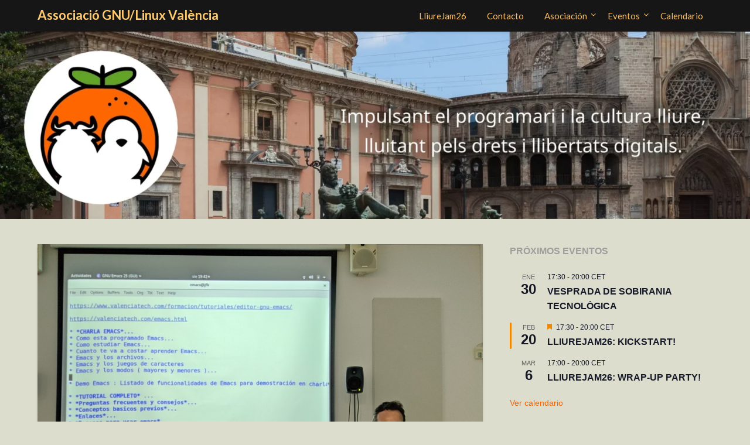

--- FILE ---
content_type: text/html; charset=UTF-8
request_url: https://gnulinuxvalencia.org/cronica-del-hablemos-del-mes-de-septiembre-emacs-mucho-mas-que-un-editor-de-texto/
body_size: 23543
content:
<!doctype html>
<html lang="es">
<head>
	<meta charset="UTF-8">
	<meta name="viewport" content="width=device-width, initial-scale=1">
	<link rel="profile" href="https://gmpg.org/xfn/11">
	<style>
#wpadminbar #wp-admin-bar-wsm_free_top_button .ab-icon:before {
	content: "\f239";
	color: #FF9800;
	top: 3px;
}
</style><meta name='robots' content='index, follow, max-image-preview:large, max-snippet:-1, max-video-preview:-1' />

	<!-- This site is optimized with the Yoast SEO plugin v26.7 - https://yoast.com/wordpress/plugins/seo/ -->
	<title>Crónica del &quot;Hablemos&quot; del mes de Septiembre. Emacs, mucho mas que un editor de texto. - Associació GNU/Linux València</title>
	<link rel="canonical" href="https://gnulinuxvalencia.org/cronica-del-hablemos-del-mes-de-septiembre-emacs-mucho-mas-que-un-editor-de-texto/" />
	<meta property="og:locale" content="es_ES" />
	<meta property="og:type" content="article" />
	<meta property="og:title" content="Crónica del &quot;Hablemos&quot; del mes de Septiembre. Emacs, mucho mas que un editor de texto. - Associació GNU/Linux València" />
	<meta property="og:description" content="Una vez más nos hemos citado el último viernes del mes, para celebrar uno de nuestros hablemos. Un evento que tiene por objetivo mostrar diversos aspectos nuestro mundo Gnu/Linuxero. En esta ocasión ha sido Javi Sepúlveda, el encargado de darnos una apasionante charla sobre Emacs." />
	<meta property="og:url" content="https://gnulinuxvalencia.org/cronica-del-hablemos-del-mes-de-septiembre-emacs-mucho-mas-que-un-editor-de-texto/" />
	<meta property="og:site_name" content="Associació GNU/Linux València" />
	<meta property="article:published_time" content="2019-10-02T08:00:13+00:00" />
	<meta property="og:image" content="https://gnulinuxvalencia.org/wp-content/uploads/2019/09/IMG_20190927_194203.jpg" />
	<meta property="og:image:width" content="800" />
	<meta property="og:image:height" content="600" />
	<meta property="og:image:type" content="image/jpeg" />
	<meta name="author" content="Voro MV" />
	<meta name="twitter:card" content="summary_large_image" />
	<meta name="twitter:creator" content="@GnuLinuxVlc" />
	<meta name="twitter:site" content="@GnuLinuxVlc" />
	<script type="application/ld+json" class="yoast-schema-graph">{"@context":"https://schema.org","@graph":[{"@type":"Article","@id":"https://gnulinuxvalencia.org/cronica-del-hablemos-del-mes-de-septiembre-emacs-mucho-mas-que-un-editor-de-texto/#article","isPartOf":{"@id":"https://gnulinuxvalencia.org/cronica-del-hablemos-del-mes-de-septiembre-emacs-mucho-mas-que-un-editor-de-texto/"},"author":{"name":"Voro MV","@id":"https://gnulinuxvalencia.org/#/schema/person/bac5aa41469f29ab91c745b4b6729ca0"},"headline":"Crónica del «Hablemos» del mes de Septiembre. Emacs, mucho mas que un editor de texto.","datePublished":"2019-10-02T08:00:13+00:00","mainEntityOfPage":{"@id":"https://gnulinuxvalencia.org/cronica-del-hablemos-del-mes-de-septiembre-emacs-mucho-mas-que-un-editor-de-texto/"},"wordCount":853,"publisher":{"@id":"https://gnulinuxvalencia.org/#organization"},"image":{"@id":"https://gnulinuxvalencia.org/cronica-del-hablemos-del-mes-de-septiembre-emacs-mucho-mas-que-un-editor-de-texto/#primaryimage"},"thumbnailUrl":"https://gnulinuxvalencia.org/wp-content/uploads/2019/09/IMG_20190927_194203.jpg","articleSection":["Crónicas"],"inLanguage":"es"},{"@type":"WebPage","@id":"https://gnulinuxvalencia.org/cronica-del-hablemos-del-mes-de-septiembre-emacs-mucho-mas-que-un-editor-de-texto/","url":"https://gnulinuxvalencia.org/cronica-del-hablemos-del-mes-de-septiembre-emacs-mucho-mas-que-un-editor-de-texto/","name":"Crónica del \"Hablemos\" del mes de Septiembre. Emacs, mucho mas que un editor de texto. - Associació GNU/Linux València","isPartOf":{"@id":"https://gnulinuxvalencia.org/#website"},"primaryImageOfPage":{"@id":"https://gnulinuxvalencia.org/cronica-del-hablemos-del-mes-de-septiembre-emacs-mucho-mas-que-un-editor-de-texto/#primaryimage"},"image":{"@id":"https://gnulinuxvalencia.org/cronica-del-hablemos-del-mes-de-septiembre-emacs-mucho-mas-que-un-editor-de-texto/#primaryimage"},"thumbnailUrl":"https://gnulinuxvalencia.org/wp-content/uploads/2019/09/IMG_20190927_194203.jpg","datePublished":"2019-10-02T08:00:13+00:00","breadcrumb":{"@id":"https://gnulinuxvalencia.org/cronica-del-hablemos-del-mes-de-septiembre-emacs-mucho-mas-que-un-editor-de-texto/#breadcrumb"},"inLanguage":"es","potentialAction":[{"@type":"ReadAction","target":["https://gnulinuxvalencia.org/cronica-del-hablemos-del-mes-de-septiembre-emacs-mucho-mas-que-un-editor-de-texto/"]}]},{"@type":"ImageObject","inLanguage":"es","@id":"https://gnulinuxvalencia.org/cronica-del-hablemos-del-mes-de-septiembre-emacs-mucho-mas-que-un-editor-de-texto/#primaryimage","url":"https://gnulinuxvalencia.org/wp-content/uploads/2019/09/IMG_20190927_194203.jpg","contentUrl":"https://gnulinuxvalencia.org/wp-content/uploads/2019/09/IMG_20190927_194203.jpg","width":800,"height":600},{"@type":"BreadcrumbList","@id":"https://gnulinuxvalencia.org/cronica-del-hablemos-del-mes-de-septiembre-emacs-mucho-mas-que-un-editor-de-texto/#breadcrumb","itemListElement":[{"@type":"ListItem","position":1,"name":"Portada","item":"https://gnulinuxvalencia.org/"},{"@type":"ListItem","position":2,"name":"Crónica del «Hablemos» del mes de Septiembre. Emacs, mucho mas que un editor de texto."}]},{"@type":"WebSite","@id":"https://gnulinuxvalencia.org/#website","url":"https://gnulinuxvalencia.org/","name":"GNU/Linux València","description":"Asociación en defensa del software libre, cultura libre, privacidad y seguridad","publisher":{"@id":"https://gnulinuxvalencia.org/#organization"},"potentialAction":[{"@type":"SearchAction","target":{"@type":"EntryPoint","urlTemplate":"https://gnulinuxvalencia.org/?s={search_term_string}"},"query-input":{"@type":"PropertyValueSpecification","valueRequired":true,"valueName":"search_term_string"}}],"inLanguage":"es"},{"@type":"Organization","@id":"https://gnulinuxvalencia.org/#organization","name":"GNU/Linux València","url":"https://gnulinuxvalencia.org/","logo":{"@type":"ImageObject","inLanguage":"es","@id":"https://gnulinuxvalencia.org/#/schema/logo/image/","url":"https://gnulinuxvalencia.org/wp-content/uploads/2021/09/Logo-con-nombre-.png","contentUrl":"https://gnulinuxvalencia.org/wp-content/uploads/2021/09/Logo-con-nombre-.png","width":1200,"height":1000,"caption":"GNU/Linux València"},"image":{"@id":"https://gnulinuxvalencia.org/#/schema/logo/image/"},"sameAs":["https://x.com/GnuLinuxVlc","https://floss.social/@gnulinuxvalencia"]},{"@type":"Person","@id":"https://gnulinuxvalencia.org/#/schema/person/bac5aa41469f29ab91c745b4b6729ca0","name":"Voro MV","image":{"@type":"ImageObject","inLanguage":"es","@id":"https://gnulinuxvalencia.org/#/schema/person/image/","url":"https://secure.gravatar.com/avatar/eb2cbbc9e623c3ff1f4993812eddcf657da04603c49b7df279884ace12278c72?s=96&d=mm&r=g","contentUrl":"https://secure.gravatar.com/avatar/eb2cbbc9e623c3ff1f4993812eddcf657da04603c49b7df279884ace12278c72?s=96&d=mm&r=g","caption":"Voro MV"},"url":"https://gnulinuxvalencia.org/author/m8khdj7vak5wh9qh/"}]}</script>
	<!-- / Yoast SEO plugin. -->


<link rel='dns-prefetch' href='//fonts.googleapis.com' />
<link rel="alternate" type="application/rss+xml" title="Associació GNU/Linux València &raquo; Feed" href="https://gnulinuxvalencia.org/feed/" />
<link rel="alternate" type="text/calendar" title="Associació GNU/Linux València &raquo; iCal Feed" href="https://gnulinuxvalencia.org/calendarios/?ical=1" />
<link rel="alternate" title="oEmbed (JSON)" type="application/json+oembed" href="https://gnulinuxvalencia.org/wp-json/oembed/1.0/embed?url=https%3A%2F%2Fgnulinuxvalencia.org%2Fcronica-del-hablemos-del-mes-de-septiembre-emacs-mucho-mas-que-un-editor-de-texto%2F" />
<link rel="alternate" title="oEmbed (XML)" type="text/xml+oembed" href="https://gnulinuxvalencia.org/wp-json/oembed/1.0/embed?url=https%3A%2F%2Fgnulinuxvalencia.org%2Fcronica-del-hablemos-del-mes-de-septiembre-emacs-mucho-mas-que-un-editor-de-texto%2F&#038;format=xml" />
<style id='wp-img-auto-sizes-contain-inline-css' type='text/css'>
img:is([sizes=auto i],[sizes^="auto," i]){contain-intrinsic-size:3000px 1500px}
/*# sourceURL=wp-img-auto-sizes-contain-inline-css */
</style>
<link rel='stylesheet' id='argpd-informbox-css' href='https://gnulinuxvalencia.org/wp-content/plugins/adapta-rgpd/assets/css/inform-box-simple.css?ver=1.3.9' type='text/css' media='all' />
<link rel='stylesheet' id='argpd-cookies-eu-banner-css' href='https://gnulinuxvalencia.org/wp-content/plugins/adapta-rgpd/assets/css/cookies-banner-modern-light.css?ver=1.3.9' type='text/css' media='all' />
<style id='superb-addons-variable-fallbacks-inline-css' type='text/css'>
:root{--wp--preset--color--primary:#1f7cec;--wp--preset--color--primary-hover:#3993ff;--wp--preset--color--base:#fff;--wp--preset--color--featured:#0a284b;--wp--preset--color--contrast-light:#fff;--wp--preset--color--contrast-dark:#000;--wp--preset--color--mono-1:#0d3c74;--wp--preset--color--mono-2:#64748b;--wp--preset--color--mono-3:#e2e8f0;--wp--preset--color--mono-4:#f8fafc;--wp--preset--spacing--superbspacing-xxsmall:clamp(5px,1vw,10px);--wp--preset--spacing--superbspacing-xsmall:clamp(10px,2vw,20px);--wp--preset--spacing--superbspacing-small:clamp(20px,4vw,40px);--wp--preset--spacing--superbspacing-medium:clamp(30px,6vw,60px);--wp--preset--spacing--superbspacing-large:clamp(40px,8vw,80px);--wp--preset--spacing--superbspacing-xlarge:clamp(50px,10vw,100px);--wp--preset--spacing--superbspacing-xxlarge:clamp(60px,12vw,120px);--wp--preset--font-size--superbfont-tiny:clamp(10px,0.625rem + ((1vw - 3.2px) * 0.227),12px);--wp--preset--font-size--superbfont-xxsmall:clamp(12px,0.75rem + ((1vw - 3.2px) * 0.227),14px);--wp--preset--font-size--superbfont-xsmall:clamp(16px,1rem + ((1vw - 3.2px) * 1),16px);--wp--preset--font-size--superbfont-small:clamp(16px,1rem + ((1vw - 3.2px) * 0.227),18px);--wp--preset--font-size--superbfont-medium:clamp(18px,1.125rem + ((1vw - 3.2px) * 0.227),20px);--wp--preset--font-size--superbfont-large:clamp(24px,1.5rem + ((1vw - 3.2px) * 0.909),32px);--wp--preset--font-size--superbfont-xlarge:clamp(32px,2rem + ((1vw - 3.2px) * 1.818),48px);--wp--preset--font-size--superbfont-xxlarge:clamp(40px,2.5rem + ((1vw - 3.2px) * 2.727),64px)}.has-primary-color{color:var(--wp--preset--color--primary)!important}.has-primary-hover-color{color:var(--wp--preset--color--primary-hover)!important}.has-base-color{color:var(--wp--preset--color--base)!important}.has-featured-color{color:var(--wp--preset--color--featured)!important}.has-contrast-light-color{color:var(--wp--preset--color--contrast-light)!important}.has-contrast-dark-color{color:var(--wp--preset--color--contrast-dark)!important}.has-mono-1-color{color:var(--wp--preset--color--mono-1)!important}.has-mono-2-color{color:var(--wp--preset--color--mono-2)!important}.has-mono-3-color{color:var(--wp--preset--color--mono-3)!important}.has-mono-4-color{color:var(--wp--preset--color--mono-4)!important}.has-primary-background-color{background-color:var(--wp--preset--color--primary)!important}.has-primary-hover-background-color{background-color:var(--wp--preset--color--primary-hover)!important}.has-base-background-color{background-color:var(--wp--preset--color--base)!important}.has-featured-background-color{background-color:var(--wp--preset--color--featured)!important}.has-contrast-light-background-color{background-color:var(--wp--preset--color--contrast-light)!important}.has-contrast-dark-background-color{background-color:var(--wp--preset--color--contrast-dark)!important}.has-mono-1-background-color{background-color:var(--wp--preset--color--mono-1)!important}.has-mono-2-background-color{background-color:var(--wp--preset--color--mono-2)!important}.has-mono-3-background-color{background-color:var(--wp--preset--color--mono-3)!important}.has-mono-4-background-color{background-color:var(--wp--preset--color--mono-4)!important}.has-superbfont-tiny-font-size{font-size:var(--wp--preset--font-size--superbfont-tiny)!important}.has-superbfont-xxsmall-font-size{font-size:var(--wp--preset--font-size--superbfont-xxsmall)!important}.has-superbfont-xsmall-font-size{font-size:var(--wp--preset--font-size--superbfont-xsmall)!important}.has-superbfont-small-font-size{font-size:var(--wp--preset--font-size--superbfont-small)!important}.has-superbfont-medium-font-size{font-size:var(--wp--preset--font-size--superbfont-medium)!important}.has-superbfont-large-font-size{font-size:var(--wp--preset--font-size--superbfont-large)!important}.has-superbfont-xlarge-font-size{font-size:var(--wp--preset--font-size--superbfont-xlarge)!important}.has-superbfont-xxlarge-font-size{font-size:var(--wp--preset--font-size--superbfont-xxlarge)!important}
/*# sourceURL=superb-addons-variable-fallbacks-inline-css */
</style>
<link rel='stylesheet' id='wp-block-library-css' href='https://gnulinuxvalencia.org/wp-includes/css/dist/block-library/style.min.css?ver=44c07da1c9266cb82633749183b1d894' type='text/css' media='all' />
<style id='wp-block-categories-inline-css' type='text/css'>
.wp-block-categories{box-sizing:border-box}.wp-block-categories.alignleft{margin-right:2em}.wp-block-categories.alignright{margin-left:2em}.wp-block-categories.wp-block-categories-dropdown.aligncenter{text-align:center}.wp-block-categories .wp-block-categories__label{display:block;width:100%}
/*# sourceURL=https://gnulinuxvalencia.org/wp-includes/blocks/categories/style.min.css */
</style>
<style id='wp-block-image-inline-css' type='text/css'>
.wp-block-image>a,.wp-block-image>figure>a{display:inline-block}.wp-block-image img{box-sizing:border-box;height:auto;max-width:100%;vertical-align:bottom}@media not (prefers-reduced-motion){.wp-block-image img.hide{visibility:hidden}.wp-block-image img.show{animation:show-content-image .4s}}.wp-block-image[style*=border-radius] img,.wp-block-image[style*=border-radius]>a{border-radius:inherit}.wp-block-image.has-custom-border img{box-sizing:border-box}.wp-block-image.aligncenter{text-align:center}.wp-block-image.alignfull>a,.wp-block-image.alignwide>a{width:100%}.wp-block-image.alignfull img,.wp-block-image.alignwide img{height:auto;width:100%}.wp-block-image .aligncenter,.wp-block-image .alignleft,.wp-block-image .alignright,.wp-block-image.aligncenter,.wp-block-image.alignleft,.wp-block-image.alignright{display:table}.wp-block-image .aligncenter>figcaption,.wp-block-image .alignleft>figcaption,.wp-block-image .alignright>figcaption,.wp-block-image.aligncenter>figcaption,.wp-block-image.alignleft>figcaption,.wp-block-image.alignright>figcaption{caption-side:bottom;display:table-caption}.wp-block-image .alignleft{float:left;margin:.5em 1em .5em 0}.wp-block-image .alignright{float:right;margin:.5em 0 .5em 1em}.wp-block-image .aligncenter{margin-left:auto;margin-right:auto}.wp-block-image :where(figcaption){margin-bottom:1em;margin-top:.5em}.wp-block-image.is-style-circle-mask img{border-radius:9999px}@supports ((-webkit-mask-image:none) or (mask-image:none)) or (-webkit-mask-image:none){.wp-block-image.is-style-circle-mask img{border-radius:0;-webkit-mask-image:url('data:image/svg+xml;utf8,<svg viewBox="0 0 100 100" xmlns="http://www.w3.org/2000/svg"><circle cx="50" cy="50" r="50"/></svg>');mask-image:url('data:image/svg+xml;utf8,<svg viewBox="0 0 100 100" xmlns="http://www.w3.org/2000/svg"><circle cx="50" cy="50" r="50"/></svg>');mask-mode:alpha;-webkit-mask-position:center;mask-position:center;-webkit-mask-repeat:no-repeat;mask-repeat:no-repeat;-webkit-mask-size:contain;mask-size:contain}}:root :where(.wp-block-image.is-style-rounded img,.wp-block-image .is-style-rounded img){border-radius:9999px}.wp-block-image figure{margin:0}.wp-lightbox-container{display:flex;flex-direction:column;position:relative}.wp-lightbox-container img{cursor:zoom-in}.wp-lightbox-container img:hover+button{opacity:1}.wp-lightbox-container button{align-items:center;backdrop-filter:blur(16px) saturate(180%);background-color:#5a5a5a40;border:none;border-radius:4px;cursor:zoom-in;display:flex;height:20px;justify-content:center;opacity:0;padding:0;position:absolute;right:16px;text-align:center;top:16px;width:20px;z-index:100}@media not (prefers-reduced-motion){.wp-lightbox-container button{transition:opacity .2s ease}}.wp-lightbox-container button:focus-visible{outline:3px auto #5a5a5a40;outline:3px auto -webkit-focus-ring-color;outline-offset:3px}.wp-lightbox-container button:hover{cursor:pointer;opacity:1}.wp-lightbox-container button:focus{opacity:1}.wp-lightbox-container button:focus,.wp-lightbox-container button:hover,.wp-lightbox-container button:not(:hover):not(:active):not(.has-background){background-color:#5a5a5a40;border:none}.wp-lightbox-overlay{box-sizing:border-box;cursor:zoom-out;height:100vh;left:0;overflow:hidden;position:fixed;top:0;visibility:hidden;width:100%;z-index:100000}.wp-lightbox-overlay .close-button{align-items:center;cursor:pointer;display:flex;justify-content:center;min-height:40px;min-width:40px;padding:0;position:absolute;right:calc(env(safe-area-inset-right) + 16px);top:calc(env(safe-area-inset-top) + 16px);z-index:5000000}.wp-lightbox-overlay .close-button:focus,.wp-lightbox-overlay .close-button:hover,.wp-lightbox-overlay .close-button:not(:hover):not(:active):not(.has-background){background:none;border:none}.wp-lightbox-overlay .lightbox-image-container{height:var(--wp--lightbox-container-height);left:50%;overflow:hidden;position:absolute;top:50%;transform:translate(-50%,-50%);transform-origin:top left;width:var(--wp--lightbox-container-width);z-index:9999999999}.wp-lightbox-overlay .wp-block-image{align-items:center;box-sizing:border-box;display:flex;height:100%;justify-content:center;margin:0;position:relative;transform-origin:0 0;width:100%;z-index:3000000}.wp-lightbox-overlay .wp-block-image img{height:var(--wp--lightbox-image-height);min-height:var(--wp--lightbox-image-height);min-width:var(--wp--lightbox-image-width);width:var(--wp--lightbox-image-width)}.wp-lightbox-overlay .wp-block-image figcaption{display:none}.wp-lightbox-overlay button{background:none;border:none}.wp-lightbox-overlay .scrim{background-color:#fff;height:100%;opacity:.9;position:absolute;width:100%;z-index:2000000}.wp-lightbox-overlay.active{visibility:visible}@media not (prefers-reduced-motion){.wp-lightbox-overlay.active{animation:turn-on-visibility .25s both}.wp-lightbox-overlay.active img{animation:turn-on-visibility .35s both}.wp-lightbox-overlay.show-closing-animation:not(.active){animation:turn-off-visibility .35s both}.wp-lightbox-overlay.show-closing-animation:not(.active) img{animation:turn-off-visibility .25s both}.wp-lightbox-overlay.zoom.active{animation:none;opacity:1;visibility:visible}.wp-lightbox-overlay.zoom.active .lightbox-image-container{animation:lightbox-zoom-in .4s}.wp-lightbox-overlay.zoom.active .lightbox-image-container img{animation:none}.wp-lightbox-overlay.zoom.active .scrim{animation:turn-on-visibility .4s forwards}.wp-lightbox-overlay.zoom.show-closing-animation:not(.active){animation:none}.wp-lightbox-overlay.zoom.show-closing-animation:not(.active) .lightbox-image-container{animation:lightbox-zoom-out .4s}.wp-lightbox-overlay.zoom.show-closing-animation:not(.active) .lightbox-image-container img{animation:none}.wp-lightbox-overlay.zoom.show-closing-animation:not(.active) .scrim{animation:turn-off-visibility .4s forwards}}@keyframes show-content-image{0%{visibility:hidden}99%{visibility:hidden}to{visibility:visible}}@keyframes turn-on-visibility{0%{opacity:0}to{opacity:1}}@keyframes turn-off-visibility{0%{opacity:1;visibility:visible}99%{opacity:0;visibility:visible}to{opacity:0;visibility:hidden}}@keyframes lightbox-zoom-in{0%{transform:translate(calc((-100vw + var(--wp--lightbox-scrollbar-width))/2 + var(--wp--lightbox-initial-left-position)),calc(-50vh + var(--wp--lightbox-initial-top-position))) scale(var(--wp--lightbox-scale))}to{transform:translate(-50%,-50%) scale(1)}}@keyframes lightbox-zoom-out{0%{transform:translate(-50%,-50%) scale(1);visibility:visible}99%{visibility:visible}to{transform:translate(calc((-100vw + var(--wp--lightbox-scrollbar-width))/2 + var(--wp--lightbox-initial-left-position)),calc(-50vh + var(--wp--lightbox-initial-top-position))) scale(var(--wp--lightbox-scale));visibility:hidden}}
/*# sourceURL=https://gnulinuxvalencia.org/wp-includes/blocks/image/style.min.css */
</style>
<style id='wp-block-paragraph-inline-css' type='text/css'>
.is-small-text{font-size:.875em}.is-regular-text{font-size:1em}.is-large-text{font-size:2.25em}.is-larger-text{font-size:3em}.has-drop-cap:not(:focus):first-letter{float:left;font-size:8.4em;font-style:normal;font-weight:100;line-height:.68;margin:.05em .1em 0 0;text-transform:uppercase}body.rtl .has-drop-cap:not(:focus):first-letter{float:none;margin-left:.1em}p.has-drop-cap.has-background{overflow:hidden}:root :where(p.has-background){padding:1.25em 2.375em}:where(p.has-text-color:not(.has-link-color)) a{color:inherit}p.has-text-align-left[style*="writing-mode:vertical-lr"],p.has-text-align-right[style*="writing-mode:vertical-rl"]{rotate:180deg}
/*# sourceURL=https://gnulinuxvalencia.org/wp-includes/blocks/paragraph/style.min.css */
</style>
<style id='global-styles-inline-css' type='text/css'>
:root{--wp--preset--aspect-ratio--square: 1;--wp--preset--aspect-ratio--4-3: 4/3;--wp--preset--aspect-ratio--3-4: 3/4;--wp--preset--aspect-ratio--3-2: 3/2;--wp--preset--aspect-ratio--2-3: 2/3;--wp--preset--aspect-ratio--16-9: 16/9;--wp--preset--aspect-ratio--9-16: 9/16;--wp--preset--color--black: #000000;--wp--preset--color--cyan-bluish-gray: #abb8c3;--wp--preset--color--white: #ffffff;--wp--preset--color--pale-pink: #f78da7;--wp--preset--color--vivid-red: #cf2e2e;--wp--preset--color--luminous-vivid-orange: #ff6900;--wp--preset--color--luminous-vivid-amber: #fcb900;--wp--preset--color--light-green-cyan: #7bdcb5;--wp--preset--color--vivid-green-cyan: #00d084;--wp--preset--color--pale-cyan-blue: #8ed1fc;--wp--preset--color--vivid-cyan-blue: #0693e3;--wp--preset--color--vivid-purple: #9b51e0;--wp--preset--gradient--vivid-cyan-blue-to-vivid-purple: linear-gradient(135deg,rgb(6,147,227) 0%,rgb(155,81,224) 100%);--wp--preset--gradient--light-green-cyan-to-vivid-green-cyan: linear-gradient(135deg,rgb(122,220,180) 0%,rgb(0,208,130) 100%);--wp--preset--gradient--luminous-vivid-amber-to-luminous-vivid-orange: linear-gradient(135deg,rgb(252,185,0) 0%,rgb(255,105,0) 100%);--wp--preset--gradient--luminous-vivid-orange-to-vivid-red: linear-gradient(135deg,rgb(255,105,0) 0%,rgb(207,46,46) 100%);--wp--preset--gradient--very-light-gray-to-cyan-bluish-gray: linear-gradient(135deg,rgb(238,238,238) 0%,rgb(169,184,195) 100%);--wp--preset--gradient--cool-to-warm-spectrum: linear-gradient(135deg,rgb(74,234,220) 0%,rgb(151,120,209) 20%,rgb(207,42,186) 40%,rgb(238,44,130) 60%,rgb(251,105,98) 80%,rgb(254,248,76) 100%);--wp--preset--gradient--blush-light-purple: linear-gradient(135deg,rgb(255,206,236) 0%,rgb(152,150,240) 100%);--wp--preset--gradient--blush-bordeaux: linear-gradient(135deg,rgb(254,205,165) 0%,rgb(254,45,45) 50%,rgb(107,0,62) 100%);--wp--preset--gradient--luminous-dusk: linear-gradient(135deg,rgb(255,203,112) 0%,rgb(199,81,192) 50%,rgb(65,88,208) 100%);--wp--preset--gradient--pale-ocean: linear-gradient(135deg,rgb(255,245,203) 0%,rgb(182,227,212) 50%,rgb(51,167,181) 100%);--wp--preset--gradient--electric-grass: linear-gradient(135deg,rgb(202,248,128) 0%,rgb(113,206,126) 100%);--wp--preset--gradient--midnight: linear-gradient(135deg,rgb(2,3,129) 0%,rgb(40,116,252) 100%);--wp--preset--font-size--small: 13px;--wp--preset--font-size--medium: 20px;--wp--preset--font-size--large: 36px;--wp--preset--font-size--x-large: 42px;--wp--preset--spacing--20: 0.44rem;--wp--preset--spacing--30: 0.67rem;--wp--preset--spacing--40: 1rem;--wp--preset--spacing--50: 1.5rem;--wp--preset--spacing--60: 2.25rem;--wp--preset--spacing--70: 3.38rem;--wp--preset--spacing--80: 5.06rem;--wp--preset--shadow--natural: 6px 6px 9px rgba(0, 0, 0, 0.2);--wp--preset--shadow--deep: 12px 12px 50px rgba(0, 0, 0, 0.4);--wp--preset--shadow--sharp: 6px 6px 0px rgba(0, 0, 0, 0.2);--wp--preset--shadow--outlined: 6px 6px 0px -3px rgb(255, 255, 255), 6px 6px rgb(0, 0, 0);--wp--preset--shadow--crisp: 6px 6px 0px rgb(0, 0, 0);}:where(.is-layout-flex){gap: 0.5em;}:where(.is-layout-grid){gap: 0.5em;}body .is-layout-flex{display: flex;}.is-layout-flex{flex-wrap: wrap;align-items: center;}.is-layout-flex > :is(*, div){margin: 0;}body .is-layout-grid{display: grid;}.is-layout-grid > :is(*, div){margin: 0;}:where(.wp-block-columns.is-layout-flex){gap: 2em;}:where(.wp-block-columns.is-layout-grid){gap: 2em;}:where(.wp-block-post-template.is-layout-flex){gap: 1.25em;}:where(.wp-block-post-template.is-layout-grid){gap: 1.25em;}.has-black-color{color: var(--wp--preset--color--black) !important;}.has-cyan-bluish-gray-color{color: var(--wp--preset--color--cyan-bluish-gray) !important;}.has-white-color{color: var(--wp--preset--color--white) !important;}.has-pale-pink-color{color: var(--wp--preset--color--pale-pink) !important;}.has-vivid-red-color{color: var(--wp--preset--color--vivid-red) !important;}.has-luminous-vivid-orange-color{color: var(--wp--preset--color--luminous-vivid-orange) !important;}.has-luminous-vivid-amber-color{color: var(--wp--preset--color--luminous-vivid-amber) !important;}.has-light-green-cyan-color{color: var(--wp--preset--color--light-green-cyan) !important;}.has-vivid-green-cyan-color{color: var(--wp--preset--color--vivid-green-cyan) !important;}.has-pale-cyan-blue-color{color: var(--wp--preset--color--pale-cyan-blue) !important;}.has-vivid-cyan-blue-color{color: var(--wp--preset--color--vivid-cyan-blue) !important;}.has-vivid-purple-color{color: var(--wp--preset--color--vivid-purple) !important;}.has-black-background-color{background-color: var(--wp--preset--color--black) !important;}.has-cyan-bluish-gray-background-color{background-color: var(--wp--preset--color--cyan-bluish-gray) !important;}.has-white-background-color{background-color: var(--wp--preset--color--white) !important;}.has-pale-pink-background-color{background-color: var(--wp--preset--color--pale-pink) !important;}.has-vivid-red-background-color{background-color: var(--wp--preset--color--vivid-red) !important;}.has-luminous-vivid-orange-background-color{background-color: var(--wp--preset--color--luminous-vivid-orange) !important;}.has-luminous-vivid-amber-background-color{background-color: var(--wp--preset--color--luminous-vivid-amber) !important;}.has-light-green-cyan-background-color{background-color: var(--wp--preset--color--light-green-cyan) !important;}.has-vivid-green-cyan-background-color{background-color: var(--wp--preset--color--vivid-green-cyan) !important;}.has-pale-cyan-blue-background-color{background-color: var(--wp--preset--color--pale-cyan-blue) !important;}.has-vivid-cyan-blue-background-color{background-color: var(--wp--preset--color--vivid-cyan-blue) !important;}.has-vivid-purple-background-color{background-color: var(--wp--preset--color--vivid-purple) !important;}.has-black-border-color{border-color: var(--wp--preset--color--black) !important;}.has-cyan-bluish-gray-border-color{border-color: var(--wp--preset--color--cyan-bluish-gray) !important;}.has-white-border-color{border-color: var(--wp--preset--color--white) !important;}.has-pale-pink-border-color{border-color: var(--wp--preset--color--pale-pink) !important;}.has-vivid-red-border-color{border-color: var(--wp--preset--color--vivid-red) !important;}.has-luminous-vivid-orange-border-color{border-color: var(--wp--preset--color--luminous-vivid-orange) !important;}.has-luminous-vivid-amber-border-color{border-color: var(--wp--preset--color--luminous-vivid-amber) !important;}.has-light-green-cyan-border-color{border-color: var(--wp--preset--color--light-green-cyan) !important;}.has-vivid-green-cyan-border-color{border-color: var(--wp--preset--color--vivid-green-cyan) !important;}.has-pale-cyan-blue-border-color{border-color: var(--wp--preset--color--pale-cyan-blue) !important;}.has-vivid-cyan-blue-border-color{border-color: var(--wp--preset--color--vivid-cyan-blue) !important;}.has-vivid-purple-border-color{border-color: var(--wp--preset--color--vivid-purple) !important;}.has-vivid-cyan-blue-to-vivid-purple-gradient-background{background: var(--wp--preset--gradient--vivid-cyan-blue-to-vivid-purple) !important;}.has-light-green-cyan-to-vivid-green-cyan-gradient-background{background: var(--wp--preset--gradient--light-green-cyan-to-vivid-green-cyan) !important;}.has-luminous-vivid-amber-to-luminous-vivid-orange-gradient-background{background: var(--wp--preset--gradient--luminous-vivid-amber-to-luminous-vivid-orange) !important;}.has-luminous-vivid-orange-to-vivid-red-gradient-background{background: var(--wp--preset--gradient--luminous-vivid-orange-to-vivid-red) !important;}.has-very-light-gray-to-cyan-bluish-gray-gradient-background{background: var(--wp--preset--gradient--very-light-gray-to-cyan-bluish-gray) !important;}.has-cool-to-warm-spectrum-gradient-background{background: var(--wp--preset--gradient--cool-to-warm-spectrum) !important;}.has-blush-light-purple-gradient-background{background: var(--wp--preset--gradient--blush-light-purple) !important;}.has-blush-bordeaux-gradient-background{background: var(--wp--preset--gradient--blush-bordeaux) !important;}.has-luminous-dusk-gradient-background{background: var(--wp--preset--gradient--luminous-dusk) !important;}.has-pale-ocean-gradient-background{background: var(--wp--preset--gradient--pale-ocean) !important;}.has-electric-grass-gradient-background{background: var(--wp--preset--gradient--electric-grass) !important;}.has-midnight-gradient-background{background: var(--wp--preset--gradient--midnight) !important;}.has-small-font-size{font-size: var(--wp--preset--font-size--small) !important;}.has-medium-font-size{font-size: var(--wp--preset--font-size--medium) !important;}.has-large-font-size{font-size: var(--wp--preset--font-size--large) !important;}.has-x-large-font-size{font-size: var(--wp--preset--font-size--x-large) !important;}
/*# sourceURL=global-styles-inline-css */
</style>

<style id='classic-theme-styles-inline-css' type='text/css'>
/*! This file is auto-generated */
.wp-block-button__link{color:#fff;background-color:#32373c;border-radius:9999px;box-shadow:none;text-decoration:none;padding:calc(.667em + 2px) calc(1.333em + 2px);font-size:1.125em}.wp-block-file__button{background:#32373c;color:#fff;text-decoration:none}
/*# sourceURL=/wp-includes/css/classic-themes.min.css */
</style>
<link rel='stylesheet' id='superb-addons-patterns-css' href='https://gnulinuxvalencia.org/wp-content/plugins/superb-blocks/assets/css/patterns.min.css?ver=3.6.2' type='text/css' media='all' />
<link rel='stylesheet' id='superb-addons-enhancements-css' href='https://gnulinuxvalencia.org/wp-content/plugins/superb-blocks/assets/css/enhancements.min.css?ver=3.6.2' type='text/css' media='all' />
<link rel='stylesheet' id='wsm-style-css' href='https://gnulinuxvalencia.org/wp-content/plugins/wp-stats-manager/css/style.css?ver=1.2' type='text/css' media='all' />
<link rel='stylesheet' id='tribe-events-v2-single-skeleton-css' href='https://gnulinuxvalencia.org/wp-content/plugins/the-events-calendar/build/css/tribe-events-single-skeleton.css?ver=6.15.14' type='text/css' media='all' />
<link rel='stylesheet' id='tribe-events-v2-single-skeleton-full-css' href='https://gnulinuxvalencia.org/wp-content/plugins/the-events-calendar/build/css/tribe-events-single-full.css?ver=6.15.14' type='text/css' media='all' />
<link rel='stylesheet' id='tec-events-elementor-widgets-base-styles-css' href='https://gnulinuxvalencia.org/wp-content/plugins/the-events-calendar/build/css/integrations/plugins/elementor/widgets/widget-base.css?ver=6.15.14' type='text/css' media='all' />
<link rel='stylesheet' id='font-awesome-css' href='https://gnulinuxvalencia.org/wp-content/plugins/elementor/assets/lib/font-awesome/css/font-awesome.min.css?ver=4.7.0' type='text/css' media='all' />
<link rel='stylesheet' id='bloggist-style-css' href='https://gnulinuxvalencia.org/wp-content/themes/bloggist/style.css?ver=44c07da1c9266cb82633749183b1d894' type='text/css' media='all' />
<link rel='stylesheet' id='bloggist-google-fonts-css' href='//fonts.googleapis.com/css?family=Lato%3A300%2C400%2C700%2C900&#038;ver=6.9' type='text/css' media='all' />
<script type="text/javascript" src="https://gnulinuxvalencia.org/wp-includes/js/jquery/jquery.min.js?ver=3.7.1" id="jquery-core-js"></script>
<script type="text/javascript" src="https://gnulinuxvalencia.org/wp-includes/js/jquery/jquery-migrate.min.js?ver=3.4.1" id="jquery-migrate-js"></script>
<script type="text/javascript" src="https://gnulinuxvalencia.org/wp-content/plugins/adapta-rgpd/assets/js/cookies-eu-banner.js?ver=1.3.9" id="argpd-cookies-eu-banner-js"></script>
<link rel="https://api.w.org/" href="https://gnulinuxvalencia.org/wp-json/" /><link rel="alternate" title="JSON" type="application/json" href="https://gnulinuxvalencia.org/wp-json/wp/v2/posts/1133" /><script type="text/javascript">if(!window._buttonizer) { window._buttonizer = {}; };var _buttonizer_page_data = {"language":"es"};window._buttonizer.data = { ..._buttonizer_page_data, ...window._buttonizer.data };</script>
        <!-- Wordpress Stats Manager -->
        <script type="text/javascript">
            var _wsm = _wsm || [];
            _wsm.push(['trackPageView']);
            _wsm.push(['enableLinkTracking']);
            _wsm.push(['enableHeartBeatTimer']);
            (function() {
                var u = "https://gnulinuxvalencia.org/wp-content/plugins/wp-stats-manager/";
                _wsm.push(['setUrlReferrer', ""]);
                _wsm.push(['setTrackerUrl', "https://gnulinuxvalencia.org/?wmcAction=wmcTrack"]);
                _wsm.push(['setSiteId', "1"]);
                _wsm.push(['setPageId', "1133"]);
                _wsm.push(['setWpUserId', "0"]);
                var d = document,
                    g = d.createElement('script'),
                    s = d.getElementsByTagName('script')[0];
                g.type = 'text/javascript';
                g.async = true;
                g.defer = true;
                g.src = u + 'js/wsm_new.js';
                s.parentNode.insertBefore(g, s);
            })();
        </script>
        <!-- End Wordpress Stats Manager Code -->
<meta name="et-api-version" content="v1"><meta name="et-api-origin" content="https://gnulinuxvalencia.org"><link rel="https://theeventscalendar.com/" href="https://gnulinuxvalencia.org/wp-json/tribe/tickets/v1/" /><meta name="tec-api-version" content="v1"><meta name="tec-api-origin" content="https://gnulinuxvalencia.org"><link rel="alternate" href="https://gnulinuxvalencia.org/wp-json/tribe/events/v1/" /><meta property="fediverse:creator" name="fediverse:creator" content="web@gnulinuxvalencia.org" />

		<style type="text/css">
		body, .site, .swidgets-wrap h3, .post-data-text { background: ; }
		.site-title a, .site-description { color: ; }
		.sheader { background-color:  !important; }
		.main-navigation ul li a, .main-navigation ul li .sub-arrow, .super-menu .toggle-mobile-menu,.toggle-mobile-menu:before, .mobile-menu-active .smenu-hide { color: #fcbe62; }
		#smobile-menu.show .main-navigation ul ul.children.active, #smobile-menu.show .main-navigation ul ul.sub-menu.active, #smobile-menu.show .main-navigation ul li, .smenu-hide.toggle-mobile-menu.menu-toggle, #smobile-menu.show .main-navigation ul li, .primary-menu ul li ul.children li, .primary-menu ul li ul.sub-menu li, .primary-menu .pmenu, .super-menu { border-color: ; border-bottom-color: ; }
		#secondary .widget h3, #secondary .widget h3 a, #secondary .widget h4, #secondary .widget h1, #secondary .widget h2, #secondary .widget h5, #secondary .widget h6, #secondary .widget h4 a { color: ; }
		#secondary .widget a, #secondary a, #secondary .widget li a , #secondary span.sub-arrow{ color: ; }
		#secondary, #secondary .widget, #secondary .widget p, #secondary .widget li, .widget time.rpwe-time.published { color: ; }
		#secondary .swidgets-wrap, #secondary .widget ul li, .featured-sidebar .search-field { border-color: ; }
		.site-info, .footer-column-three input.search-submit, .footer-column-three p, .footer-column-three li, .footer-column-three td, .footer-column-three th, .footer-column-three caption { color: ; }
		.footer-column-three h3, .footer-column-three h4, .footer-column-three h5, .footer-column-three h6, .footer-column-three h1, .footer-column-three h2, .footer-column-three h4, .footer-column-three h3 a { color: ; }
		.footer-column-three a, .footer-column-three li a, .footer-column-three .widget a, .footer-column-three .sub-arrow { color: ; }
		.footer-column-three h3:after { background: ; }
		.site-info, .widget ul li, .footer-column-three input.search-field, .footer-column-three input.search-submit { border-color: ; }
		.site-footer { background-color: ; }
		.content-wrapper h2.entry-title a, .content-wrapper h2.entry-title a:hover, .content-wrapper h2.entry-title a:active, .content-wrapper h2.entry-title a:focus, .archive .page-header h1, .blogposts-list h2 a, .blogposts-list h2 a:hover, .blogposts-list h2 a:active, .search-results h1.page-title { color: ; }
		.blogposts-list .post-data-text, .blogposts-list .post-data-text a, .content-wrapper .post-data-text *{ color: ; }
		.blogposts-list p { color: ; }
		.page-numbers li a, .blogposts-list .blogpost-button { background: ; }
		.page-numbers li a, .blogposts-list .blogpost-button, span.page-numbers.dots, .page-numbers.current, .page-numbers li a:hover { color: ; }
		.archive .page-header h1, .search-results h1.page-title, .blogposts-list.fbox, span.page-numbers.dots, .page-numbers li a, .page-numbers.current { border-color: ; }
		.blogposts-list .post-data-divider { background: ; }
		.page .comments-area .comment-author, .page .comments-area .comment-author a, .page .comments-area .comments-title, .page .content-area h1, .page .content-area h2, .page .content-area h3, .page .content-area h4, .page .content-area h5, .page .content-area h6, .page .content-area th, .single  .comments-area .comment-author, .single .comments-area .comment-author a, .single .comments-area .comments-title, .single .content-area h1, .single .content-area h2, .single .content-area h3, .single .content-area h4, .single .content-area h5, .single .content-area h6, .single .content-area th, .search-no-results h1, .error404 h1 { color: ; }
		.single .post-data-text, .page .post-data-text, .page .post-data-text a, .single .post-data-text a, .comments-area .comment-meta .comment-metadata a, .single .post-data-text * { color: ; }
		.page .content-area p, .page article, .page .content-area table, .page .content-area dd, .page .content-area dt, .page .content-area address, .page .content-area .entry-content, .page .content-area li, .page .content-area ol, .single .content-area p, .single article, .single .content-area table, .single .content-area dd, .single .content-area dt, .single .content-area address, .single .entry-content, .single .content-area li, .single .content-area ol, .search-no-results .page-content p { color: ; }
		.single .entry-content a, .page .entry-content a, .comment-content a, .comments-area .reply a, .logged-in-as a, .comments-area .comment-respond a { color: ; }
		.comments-area p.form-submit input { background: ; }
		.error404 .page-content p, .error404 input.search-submit, .search-no-results input.search-submit { color: ; }
		.page .comments-area, .page article.fbox, .page article tr, .page .comments-area ol.comment-list ol.children li, .page .comments-area ol.comment-list .comment, .single .comments-area, .single article.fbox, .single article tr, .comments-area ol.comment-list ol.children li, .comments-area ol.comment-list .comment, .error404 main#main, .error404 .search-form label, .search-no-results .search-form label, .error404 input.search-submit, .search-no-results input.search-submit, .error404 main#main, .search-no-results section.fbox.no-results.not-found{ border-color: ; }
		.single .post-data-divider, .page .post-data-divider { background: ; }
		.single .comments-area p.form-submit input, .page .comments-area p.form-submit input { color: ; }
		.bottom-header-wrapper { padding-top: px; }
		.bottom-header-wrapper { padding-bottom: px; }
		.bottom-header-wrapper { background: ; }
		.bottom-header-wrapper *{ color: ; }
		.header-widget a, .header-widget li a, .header-widget i.fa { color: ; }
		.header-widget, .header-widget p, .header-widget li, .header-widget .textwidget { color: ; }
		.header-widget .widget-title, .header-widget h1, .header-widget h3, .header-widget h2, .header-widget h4, .header-widget h5, .header-widget h6{ color: ; }
		.header-widget.swidgets-wrap, .header-widget ul li, .header-widget .search-field { border-color: ; }
		.bottom-header-title, .bottom-header-paragraph{ color: ; }

		#secondary .widget-title-lines:after, #secondary .widget-title-lines:before { background: ; }


		.header-widgets-wrapper .swidgets-wrap{ background: ; }
		.top-nav-wrapper, .primary-menu .pmenu, .super-menu, #smobile-menu, .primary-menu ul li ul.children, .primary-menu ul li ul.sub-menu { background-color: #161616; }
		#secondary .widget li, #secondary input.search-field, #secondary div#calendar_wrap, #secondary .tagcloud, #secondary .textwidget{ background: ; }
		#secondary .swidget { border-color: ; }
		.archive article.fbox, .search-results article.fbox, .blog article.fbox { background: ; }


		.comments-area, .single article.fbox, .page article.fbox { background: ; }
		</style>
		<meta name="generator" content="Elementor 3.33.2; features: e_font_icon_svg, additional_custom_breakpoints; settings: css_print_method-external, google_font-enabled, font_display-swap">
			<style>
				.e-con.e-parent:nth-of-type(n+4):not(.e-lazyloaded):not(.e-no-lazyload),
				.e-con.e-parent:nth-of-type(n+4):not(.e-lazyloaded):not(.e-no-lazyload) * {
					background-image: none !important;
				}
				@media screen and (max-height: 1024px) {
					.e-con.e-parent:nth-of-type(n+3):not(.e-lazyloaded):not(.e-no-lazyload),
					.e-con.e-parent:nth-of-type(n+3):not(.e-lazyloaded):not(.e-no-lazyload) * {
						background-image: none !important;
					}
				}
				@media screen and (max-height: 640px) {
					.e-con.e-parent:nth-of-type(n+2):not(.e-lazyloaded):not(.e-no-lazyload),
					.e-con.e-parent:nth-of-type(n+2):not(.e-lazyloaded):not(.e-no-lazyload) * {
						background-image: none !important;
					}
				}
			</style>
					<style type="text/css">


	.site-title a,
		.site-description,
		.logofont {
			color: #ffc96d;
		}

	
		https://gnulinuxvalencia.org/wp-content/uploads/2025/02/cropped-banner_web-3.webp"
				.site-title a,
		.site-description {
			color: #ffc96d;
		}
				</style>
		<style type="text/css" id="custom-background-css">
body.custom-background { background-color: #ddddce; }
</style>
	
<link rel="alternate" title="ActivityPub (JSON)" type="application/activity+json" href="https://gnulinuxvalencia.org/cronica-del-hablemos-del-mes-de-septiembre-emacs-mucho-mas-que-un-editor-de-texto/" />
<link rel="icon" href="https://gnulinuxvalencia.org/wp-content/uploads/2023/03/cropped-logo-asociacion-gnu-linux-valencia-e1731579062250-150x150.png" sizes="32x32" />
<link rel="icon" href="https://gnulinuxvalencia.org/wp-content/uploads/2023/03/cropped-logo-asociacion-gnu-linux-valencia-e1731579062250.png" sizes="192x192" />
<link rel="apple-touch-icon" href="https://gnulinuxvalencia.org/wp-content/uploads/2023/03/cropped-logo-asociacion-gnu-linux-valencia-e1731579062250.png" />
<meta name="msapplication-TileImage" content="https://gnulinuxvalencia.org/wp-content/uploads/2023/03/cropped-logo-asociacion-gnu-linux-valencia-e1731579062250.png" />
</head>

<body data-rsssl=1 class="wp-singular post-template-default single single-post postid-1133 single-format-standard custom-background wp-theme-bloggist tribe-no-js page-template-bloggist tec-no-tickets-on-recurring tec-no-rsvp-on-recurring header-image elementor-default elementor-kit-5374 tribe-theme-bloggist">
		<a class="skip-link screen-reader-text" href="#primary">Skip to content</a>
	<div id="page" class="site">

		<header id="masthead" class="sheader site-header clearfix">
			<nav id="primary-site-navigation" class="primary-menu main-navigation clearfix">

				<a href="#" id="pull" class="smenu-hide toggle-mobile-menu menu-toggle" aria-controls="secondary-menu" aria-expanded="false">Menu</a>
				<div class="top-nav-wrapper">
					<div class="content-wrap">
						<div class="logo-container"> 

																<a class="logofont" href="https://gnulinuxvalencia.org/" rel="home">Associació GNU/Linux València</a>
								
							</div>
							<div class="center-main-menu">
								<div class="menu-menu-superior-container"><ul id="primary-menu" class="pmenu"><li id="menu-item-5442" class="menu-item menu-item-type-custom menu-item-object-custom menu-item-5442"><a href="https://itch.io/jam/lliurejam">LliureJam26</a></li>
<li id="menu-item-856" class="menu-item menu-item-type-post_type menu-item-object-page menu-item-856"><a href="https://gnulinuxvalencia.org/contactar/">Contacto</a></li>
<li id="menu-item-1899" class="menu-item menu-item-type-post_type menu-item-object-page menu-item-has-children menu-item-1899"><a href="https://gnulinuxvalencia.org/la-asociacion/">Asociación</a>
<ul class="sub-menu">
	<li id="menu-item-837" class="usuarios-icon menu-item menu-item-type-post_type menu-item-object-page menu-item-837"><a href="https://gnulinuxvalencia.org/quienes-somos/">Quiénes somos</a></li>
	<li id="menu-item-1816" class="menu-item menu-item-type-post_type menu-item-object-page menu-item-1816"><a href="https://gnulinuxvalencia.org/asociarse/">Asociarse</a></li>
	<li id="menu-item-1910" class="menu-item menu-item-type-taxonomy menu-item-object-category menu-item-1910"><a href="https://gnulinuxvalencia.org/category/comunicados_oficiales/">Comunicados oficiales</a></li>
	<li id="menu-item-2295" class="menu-item menu-item-type-post_type menu-item-object-page menu-item-2295"><a href="https://gnulinuxvalencia.org/donar/">Donar</a></li>
	<li id="menu-item-1726" class="menu-item menu-item-type-post_type menu-item-object-page menu-item-1726"><a href="https://gnulinuxvalencia.org/directorio-entidades/">Entidades aliadas</a></li>
</ul>
</li>
<li id="menu-item-846" class="menu-item menu-item-type-taxonomy menu-item-object-category menu-item-has-children menu-item-846"><a href="https://gnulinuxvalencia.org/category/convocatorias/">Eventos</a>
<ul class="sub-menu">
	<li id="menu-item-1919" class="menu-item menu-item-type-taxonomy menu-item-object-category menu-item-1919"><a href="https://gnulinuxvalencia.org/category/convocatorias/hablemos_mes/">Hablemos</a></li>
	<li id="menu-item-1921" class="menu-item menu-item-type-taxonomy menu-item-object-category menu-item-1921"><a href="https://gnulinuxvalencia.org/category/convocatorias/talleres_que_organizamos/">Talleres</a></li>
	<li id="menu-item-1917" class="menu-item menu-item-type-taxonomy menu-item-object-category menu-item-1917"><a href="https://gnulinuxvalencia.org/category/convocatorias/conferencias/">Conferencias</a></li>
	<li id="menu-item-2683" class="menu-item menu-item-type-taxonomy menu-item-object-category menu-item-2683"><a href="https://gnulinuxvalencia.org/category/convocatorias/webinar/">Webinar</a></li>
	<li id="menu-item-1918" class="menu-item menu-item-type-taxonomy menu-item-object-category menu-item-1918"><a href="https://gnulinuxvalencia.org/category/convocatorias/eventos_internacionales_/">Eventos nacionales e internacionales</a></li>
	<li id="menu-item-1911" class="menu-item menu-item-type-taxonomy menu-item-object-category menu-item-1911"><a href="https://gnulinuxvalencia.org/category/convocatorias/convocatorias_de_almuerzos/">Almuerzos libres</a></li>
	<li id="menu-item-1920" class="menu-item menu-item-type-taxonomy menu-item-object-category menu-item-1920"><a href="https://gnulinuxvalencia.org/category/convocatorias/otras_convocatorias/">Otras convocatorias</a></li>
	<li id="menu-item-853" class="menu-item menu-item-type-taxonomy menu-item-object-category menu-item-has-children menu-item-853"><a href="https://gnulinuxvalencia.org/category/podcasts/">Podcasts</a>
	<ul class="sub-menu">
		<li id="menu-item-3915" class="menu-item menu-item-type-post_type menu-item-object-page menu-item-3915"><a href="https://gnulinuxvalencia.org/como-seguirnos/">Como seguirnos</a></li>
	</ul>
</li>
</ul>
</li>
<li id="menu-item-860" class="menu-item menu-item-type-custom menu-item-object-custom menu-item-860"><a href="https://gnulinuxvalencia.org/calendario">Calendario</a></li>
</ul></div>							</div>
						</div>
					</div>
				</nav>

				<div class="super-menu clearfix">
					<div class="super-menu-inner">
														<a class="logofont" href="https://gnulinuxvalencia.org/" rel="home">Associació GNU/Linux València</a>
							
							<a href="#" id="pull" class="toggle-mobile-menu menu-toggle" aria-controls="secondary-menu" aria-expanded="false">

							</a>
						</div>
					</div>
					<div id="mobile-menu-overlay"></div>
				</header>


				<!-- Header img -->
									<div class="bottom-header-wrapper">
						<div class="bottom-header-text">
																				</div>
						<img src="https://gnulinuxvalencia.org/wp-content/uploads/2025/02/cropped-banner_web-3.webp" alt="Associació GNU/Linux València" />
					</div>
								<!-- / Header img -->

				<div class="content-wrap">


					<!-- Upper widgets -->
					<div class="header-widgets-wrapper">
						
						
											</div>
					<!-- / Upper widgets -->


				</div>

				<div id="content" class="site-content clearfix">
					<div class="content-wrap">

	<div id="primary" class="featured-content content-area">
		<main id="main" class="site-main">

						<div class="featured-thumbnail">
			<img fetchpriority="high" width="800" height="600" src="https://gnulinuxvalencia.org/wp-content/uploads/2019/09/IMG_20190927_194203.jpg" class="attachment-bloggist-slider size-bloggist-slider wp-post-image" alt="" decoding="async" srcset="https://gnulinuxvalencia.org/wp-content/uploads/2019/09/IMG_20190927_194203.jpg 800w, https://gnulinuxvalencia.org/wp-content/uploads/2019/09/IMG_20190927_194203-300x225.jpg 300w, https://gnulinuxvalencia.org/wp-content/uploads/2019/09/IMG_20190927_194203-768x576.jpg 768w" sizes="(max-width: 800px) 100vw, 800px" />		</div>
	<article id="post-1133" class="posts-entry fbox post-1133 post type-post status-publish format-standard has-post-thumbnail hentry category-cronicas-de-eventos">
	<header class="entry-header">
		<h1 class="entry-title">Crónica del «Hablemos» del mes de Septiembre. Emacs, mucho mas que un editor de texto.</h1>		<div class="entry-meta">
			<div class="blog-data-wrapper">
				<div class="post-data-divider"></div>
				<div class="post-data-positioning">
					<div class="post-data-text">
						<span class="posted-on">Posted on <a href="https://gnulinuxvalencia.org/cronica-del-hablemos-del-mes-de-septiembre-emacs-mucho-mas-que-un-editor-de-texto/" rel="bookmark"><time class="entry-date published" datetime="2019-10-02T10:00:13+02:00">2 de octubre de 2019</time><time class="updated" datetime="2019-09-30T20:20:38+02:00">30 de septiembre de 2019</time></a></span><span class="byline"> by <span class="author vcard"><a class="url fn n" href="https://gnulinuxvalencia.org/author/m8khdj7vak5wh9qh/">Voro MV</a></span></span>					</div>
				</div>
			</div>
		</div><!-- .entry-meta -->
			</header><!-- .entry-header -->

	<div class="entry-content">
		
<p><strong>Una vez más nos hemos citado el último viernes del mes, para celebrar uno de nuestros hablemos. Un evento que tiene por objetivo mostrar diversos aspectos nuestro mundo Gnu/Linuxero.<br> En esta ocasión ha sido Javier Sepúlveda, el encargado de darnos una apasionante charla sobre Emacs. </strong></p>



<p>Antes de nada, quiero expresar mi sorpresa por la funcionalidad y eficacia de Emacs, que es muchísimo más que un editor de textos.  Prácticamente, nos permite realizar todas aquellas tareas que hacemos habitualmente, con una eficacia y rapidez absolutamente sorprendentes.<br> Javier comenzó la charla, explicándonos que hay más de 10.000 comandos que conforman Emacs, lo cual hace muy difícil para un profano intentar aprenderlos todos a la vez, pero sí que es cierto que conociendo y comprendiendo su funcionamiento, poco a poco nos iremos integrando para obtener unos resultados más que aceptables ( pasar comandos del cerebro a las manos ( memoria muscular )).<br>Nos comentó la anécdota de Richard Stallman, que funciona única y exclusivamente a través de Emacs, y es capaz de abrir la pantalla de su ordenador portátil para realizar cualquier tarea en un momento, sin necesidad de recurrir a un entorno gráfico, que precise de movimientos de ratón. Así es conocido Richard, abre la pantalla de su portátil, oprime unas cuantas teclas y obtiene el resultado sin más florituras.</p>



<figure class="wp-block-image"><img decoding="async" width="800" height="600" src="https://webantigua.gnulinuxvalencia.org/wp-content/uploads/2019/09/IMG_20190927_191408.jpg" alt="" class="wp-image-1135" srcset="https://gnulinuxvalencia.org/wp-content/uploads/2019/09/IMG_20190927_191408.jpg 800w, https://gnulinuxvalencia.org/wp-content/uploads/2019/09/IMG_20190927_191408-300x225.jpg 300w, https://gnulinuxvalencia.org/wp-content/uploads/2019/09/IMG_20190927_191408-768x576.jpg 768w" sizes="(max-width: 800px) 100vw, 800px" /></figure>



<p>Como podréis comprender, la potencia del entorno es tal, que hace que la rapidez de manejo sea una de sus principales características. Es perfecto para trabajos de documentación, que no requieran nada gráfico, que perturbe la concentración en el trabajo, como todo editor que se precie. Mostró la filosofía de los buffers, en la que se pueden tener abiertos los programas que deseemos siempre modo lectura, con el fin de solo guardar los cambios si así lo deseamos. De esta manera, queda salvaguardado el trabajo que haya sido hecho hasta el momento. Al abrir un archivo, siempre se abre en modo lectura <br> Emacs está programado en C y LISP ( 5% C, 95% LISP ). Es un programa extensible que ha ido creciendo con el paso de los años, hasta con contar con muchísimas funcionalidades y miles de funciones. </p>



<span id="more-1133"></span>



<p> Se puede trabajar en varios idiomas y permite exportar a prácticamente cualquier tipo de formato, como por ejemplo HTML. Lo cual es especialmente útil cuando se hacen hipervínculos a determinados contenidos.</p>



<figure class="wp-block-image"><img decoding="async" width="800" height="600" src="https://webantigua.gnulinuxvalencia.org/wp-content/uploads/2019/09/IMG_20190927_195027.jpg" alt="" class="wp-image-1136" srcset="https://gnulinuxvalencia.org/wp-content/uploads/2019/09/IMG_20190927_195027.jpg 800w, https://gnulinuxvalencia.org/wp-content/uploads/2019/09/IMG_20190927_195027-300x225.jpg 300w, https://gnulinuxvalencia.org/wp-content/uploads/2019/09/IMG_20190927_195027-768x576.jpg 768w" sizes="(max-width: 800px) 100vw, 800px" /></figure>



<p>Por supuesto, está dotado de corrección ortográfica y se puede hacer split de ventanas, para poder tener a un primer golpe de vista, todo aquel contenido con el que necesitamos trabajar o consultar.<br> También se pueden abrir prácticamente todo tipo de archivos como PDF y demás, sin ninguna dificultad. Como no, también se pueden abrir archivos remotos para trabajar a distancia con la fuente común, para todos nuestros dispositivos. <br> En cuanto a la organización personal, Emacs dispone de agenda con todo aquello que necesitemos para ser eficaces y productivos en nuestro día a día, con la flexibilidad potencia y organización que se requiere para ello.<br>Podemos abrir el correo electrónico desde el entorno de Emacs, pudiendo seleccionar el orden de visualización, las tareas de copiar/pegar, responder o crear el mensaje. Todo está a un golpe de tecla, simplemente.</p>



<figure class="wp-block-image"><img loading="lazy" decoding="async" width="800" height="600" src="https://webantigua.gnulinuxvalencia.org/wp-content/uploads/2019/09/IMG_20190927_191503.jpg" alt="" class="wp-image-1137" srcset="https://gnulinuxvalencia.org/wp-content/uploads/2019/09/IMG_20190927_191503.jpg 800w, https://gnulinuxvalencia.org/wp-content/uploads/2019/09/IMG_20190927_191503-300x225.jpg 300w, https://gnulinuxvalencia.org/wp-content/uploads/2019/09/IMG_20190927_191503-768x576.jpg 768w" sizes="(max-width: 800px) 100vw, 800px" /></figure>



<p>Cualquier tarea que suele ser entretenida, como revisar el correo electrónico del día, listas de correo, se hace una vez más, con una velocidad sorprendente.<br> Javier nos comentó, que se puede abrir abrir cualquier aplicación que esté instalada en nuestro sistema, lo cual multiplica su eficacia y rapidez. Es toda una gozada poder abrir un navegador, pulsando solo unas pocas teclas y buscar en el, todo aquello que necesitemos. La velocidad es muy superior a cualquier entorno gráfico.<br> Como curiosidad, también tenemos juegos clásicos integrados, del tipo Snake o Tetris, lo que también nos permite disfrutar en esos momentos de ocio o de descanso, en los que necesitemos desconectar un poco.</p>



<p>Entre todos los asistentes, estaba latente el comentario de que estamos ante una herramienta poderosísima, que nos permite ser productivos y eficaces en unos tiempos en los que el tiempo es un bien muy preciado. No estaría de más, que le echaremos un vistazo a Emacs…..</p>



<p><strong>Nota :</strong> El próximo día 09/11/2019 se realizará un taller de Emacs en Las Naves, con un duración de 4h. El taller será impartido igualmente por Javier Sepúlveda. Se trata de un taller de introducción a Emacs gratuito. Para poder asistir al taller es necesario disponer de un ordenador portátil y realizar la reserva de plaza a través del siguiente formulario :  ( pendiente )</p>



<p><strong>ENLACES DE INTERÉS : </strong>  <br><strong>Autor GNU Emacs &#8211; Richard Stallman :</strong><a rel="noreferrer noopener" aria-label=" https://stallman.org/  (abre en una nueva pestaña)" href="http:// https://stallman.org/ " target="_blank"> https://stallman.org/ </a>  <br><strong>Manual oficial de Emacs : </strong><a rel="noreferrer noopener" aria-label="https://www.gnu.org/software/emacs/manual/  (abre en una nueva pestaña)" href="https://www.gnu.org/software/emacs/manual/ " target="_blank">https://www.gnu.org/software/emacs/manual/ </a>  <br><strong>Tutorial no-oficial de  Emacs :</strong> ( documento de apoyo / auto-estudio ( Javier Sepúlveda )) &#8211; <a rel="noreferrer noopener" aria-label="https://www.valenciatech.com/emacs.html  (abre en una nueva pestaña)" href="https://www.valenciatech.com/emacs.html " target="_blank">https://www.valenciatech.com/emacs.html </a>   </p>

			</div><!-- .entry-content -->
</article><!-- #post-1133 -->

		</main><!-- #main -->
	</div><!-- #primary -->


<aside id="secondary" class="featured-sidebar widget-area">
	<div  class="tribe-compatibility-container" >
	<div
		 class="tribe-common tribe-events tribe-events-view tribe-events-view--widget-events-list tribe-events-widget" 		data-js="tribe-events-view"
		data-view-rest-url="https://gnulinuxvalencia.org/wp-json/tribe/views/v2/html"
		data-view-manage-url="1"
							data-view-breakpoint-pointer="89ace63e-4c70-43cb-b014-b96b554096c1"
			>
		<div class="tribe-events-widget-events-list">

			<script type="application/ld+json">
[{"@context":"http://schema.org","@type":"Event","name":"Vesprada de sobirania tecnol\u00f2gica","description":"&lt;p&gt;Detalles a\u00fan por anunciar.&lt;/p&gt;\\n","url":"https://gnulinuxvalencia.org/calendario/2026-01-30-vesprada-sobirania-tecnologica/","eventAttendanceMode":"https://schema.org/OfflineEventAttendanceMode","eventStatus":"https://schema.org/EventScheduled","startDate":"2026-01-30T17:30:00+01:00","endDate":"2026-01-30T20:00:00+01:00","location":{"@type":"Place","name":"Las Naves","description":"&lt;p&gt;\u00a0 Una entidad p\u00fablica que depende del Ayuntamiento de Val\u00e8ncia y que promueve la innovaci\u00f3n urbana con una clara apuesta por las personas. Poni\u00e9ndolas en el centro de la acci\u00f3n...&lt;/p&gt;\\n","url":"","address":{"@type":"PostalAddress","streetAddress":"Joan Verdeguer, 16","addressLocality":"Val\u00e8ncia","addressRegion":"Val\u00e8ncia","postalCode":"46024","addressCountry":"Spain"},"telephone":"963910477","sameAs":"https://www.lasnaves.com/"},"organizer":{"@type":"Person","name":"Asociaci\u00f3n de Usuarios GNU/Linux de Val\u00e8ncia","description":"&lt;p&gt;El objeto de esta Asociaci\u00f3n es la difusi\u00f3n de GNU/Linux, para lo cual se pretende realizar reuniones mensuales, para realizar desde instalaciones de distribuciones GNU/Linux en equipos port\u00e1tiles o de...&lt;/p&gt;\\n","url":"https://gnulinuxvalencia.org/","telephone":"+34 686349160","email":"&#99;or&#114;&#101;&#111;(&#97;&#114;r&#111;&#98;a)&#103;&#110;&#117;l&#105;&#110;&#117;&#120;&#118;&#97;l&#101;&#110;&#99;i&#97;.o&#114;&#103;","sameAs":"https://gnulinuxvalencia.org/"},"offers":{"@type":"Offer","price":"0","priceCurrency":"EUR","url":"https://gnulinuxvalencia.org/calendario/2026-01-30-vesprada-sobirania-tecnologica/","category":"primary","availability":"inStock","validFrom":"1970-01-01T00:00:00+00:00"},"performer":"Organization"},{"@context":"http://schema.org","@type":"Event","name":"LliureJam26: Kickstart!","description":"&lt;p&gt;Arranque de la GameJam. No es estrictamente necesario que est\u00e9s, pero puede ser una oportunidad perfecta para encontrar a las programadoras, artistas y creativos id\u00f3neos para llevar a cabo tu...&lt;/p&gt;\\n","image":"https://gnulinuxvalencia.org/wp-content/uploads/2025/12/Nr2yOq.webp","url":"https://gnulinuxvalencia.org/calendario/2026-02-20-lliurejam/","eventAttendanceMode":"https://schema.org/OfflineEventAttendanceMode","eventStatus":"https://schema.org/EventScheduled","startDate":"2026-02-20T17:30:00+01:00","endDate":"2026-02-20T20:00:00+01:00","location":{"@type":"Place","name":"Las Naves","description":"&lt;p&gt;\u00a0 Una entidad p\u00fablica que depende del Ayuntamiento de Val\u00e8ncia y que promueve la innovaci\u00f3n urbana con una clara apuesta por las personas. Poni\u00e9ndolas en el centro de la acci\u00f3n...&lt;/p&gt;\\n","url":"","address":{"@type":"PostalAddress","streetAddress":"Joan Verdeguer, 16","addressLocality":"Val\u00e8ncia","addressRegion":"Val\u00e8ncia","postalCode":"46024","addressCountry":"Spain"},"telephone":"963910477","sameAs":"https://www.lasnaves.com/"},"organizer":{"@type":"Person","name":"Asociaci\u00f3n de Usuarios GNU/Linux de Val\u00e8ncia","description":"&lt;p&gt;El objeto de esta Asociaci\u00f3n es la difusi\u00f3n de GNU/Linux, para lo cual se pretende realizar reuniones mensuales, para realizar desde instalaciones de distribuciones GNU/Linux en equipos port\u00e1tiles o de...&lt;/p&gt;\\n","url":"https://gnulinuxvalencia.org/","telephone":"+34 686349160","email":"c&#111;rr&#101;&#111;(&#97;rro&#98;&#97;&#41;&#103;n&#117;&#108;&#105;nu&#120;va&#108;&#101;&#110;cia&#46;o&#114;&#103;","sameAs":"https://gnulinuxvalencia.org/"},"offers":{"@type":"Offer","price":"0","priceCurrency":"EUR","url":"https://gnulinuxvalencia.org/calendario/2026-02-20-lliurejam/","category":"primary","availability":"inStock","validFrom":"1970-01-01T00:00:00+00:00"},"performer":"Organization"},{"@context":"http://schema.org","@type":"Event","name":"LliureJam26: Wrap-up party!","description":"&lt;p&gt;Acabaremos la jam, y quien quiera podr\u00e1 mostrar su videojuego, y \u00a1arrancar\u00e1 el periodo de valoraciones! \u00a1Intenta mostrar lo mejor de tu experimento gaming!&lt;/p&gt;\\n","image":"https://gnulinuxvalencia.org/wp-content/uploads/2025/12/Nr2yOq.webp","url":"https://gnulinuxvalencia.org/calendario/2026-03-06-lliurejam/","eventAttendanceMode":"https://schema.org/OfflineEventAttendanceMode","eventStatus":"https://schema.org/EventScheduled","startDate":"2026-03-06T17:00:00+01:00","endDate":"2026-03-06T20:00:00+01:00","organizer":{"@type":"Person","name":"Asociaci\u00f3n de Usuarios GNU/Linux de Val\u00e8ncia","description":"&lt;p&gt;El objeto de esta Asociaci\u00f3n es la difusi\u00f3n de GNU/Linux, para lo cual se pretende realizar reuniones mensuales, para realizar desde instalaciones de distribuciones GNU/Linux en equipos port\u00e1tiles o de...&lt;/p&gt;\\n","url":"https://gnulinuxvalencia.org/","telephone":"+34 686349160","email":"c&#111;r&#114;e&#111;(a&#114;&#114;o&#98;a)&#103;&#110;&#117;&#108;i&#110;ux&#118;a&#108;e&#110;&#99;&#105;&#97;&#46;&#111;&#114;&#103;","sameAs":"https://gnulinuxvalencia.org/"},"offers":{"@type":"Offer","price":"0","priceCurrency":"EUR","url":"https://gnulinuxvalencia.org/calendario/2026-03-06-lliurejam/","category":"primary","availability":"inStock","validFrom":"1970-01-01T00:00:00+00:00"},"performer":"Organization"}]
</script>
			<script data-js="tribe-events-view-data" type="application/json">
	{"slug":"widget-events-list","prev_url":"","next_url":"","view_class":"Tribe\\Events\\Views\\V2\\Views\\Widgets\\Widget_List_View","view_slug":"widget-events-list","view_label":"View","view":null,"should_manage_url":true,"id":null,"alias-slugs":null,"title":"Cr\u00f3nica del \"Hablemos\" del mes de Septiembre. Emacs, mucho mas que un editor de texto. - Associaci\u00f3 GNU\/Linux Val\u00e8ncia","limit":"10","no_upcoming_events":false,"featured_events_only":false,"jsonld_enable":true,"tribe_is_list_widget":false,"admin_fields":{"title":{"label":"T\u00edtulo:","type":"text","parent_classes":"","classes":"","dependency":"","id":"widget-tribe-widget-events-list-9-title","name":"widget-tribe-widget-events-list[9][title]","options":[],"placeholder":"","value":null},"limit":{"label":"Mostrar:","type":"number","default":5,"min":1,"max":10,"step":1,"parent_classes":"","classes":"","dependency":"","id":"widget-tribe-widget-events-list-9-limit","name":"widget-tribe-widget-events-list[9][limit]","options":[],"placeholder":"","value":null},"no_upcoming_events":{"label":"Ocultar este widget si no hay pr\u00f3ximos eventos.","type":"checkbox","parent_classes":"","classes":"","dependency":"","id":"widget-tribe-widget-events-list-9-no_upcoming_events","name":"widget-tribe-widget-events-list[9][no_upcoming_events]","options":[],"placeholder":"","value":null},"featured_events_only":{"label":"Limitar a solo eventos destacados","type":"checkbox","parent_classes":"","classes":"","dependency":"","id":"widget-tribe-widget-events-list-9-featured_events_only","name":"widget-tribe-widget-events-list[9][featured_events_only]","options":[],"placeholder":"","value":null},"jsonld_enable":{"label":"Generar datos JSON-LD","type":"checkbox","parent_classes":"","classes":"","dependency":"","id":"widget-tribe-widget-events-list-9-jsonld_enable","name":"widget-tribe-widget-events-list[9][jsonld_enable]","options":[],"placeholder":"","value":null}},"events":[5491,5435,5436],"url":"https:\/\/gnulinuxvalencia.org\/?post_type=tribe_events&eventDisplay=widget-events-list","url_event_date":false,"bar":{"keyword":"","date":""},"today":"2026-01-14 00:00:00","now":"2026-01-14 14:50:48","home_url":"https:\/\/gnulinuxvalencia.org","rest_url":"https:\/\/gnulinuxvalencia.org\/wp-json\/tribe\/views\/v2\/html","rest_method":"GET","rest_nonce":"","today_url":"https:\/\/gnulinuxvalencia.org\/?post_type=tribe_events&eventDisplay=widget-events-list&name=cronica-del-hablemos-del-mes-de-septiembre-emacs-mucho-mas-que-un-editor-de-texto","today_title":"Haz clic para seleccionar la fecha de hoy","today_label":"Hoy","prev_label":"","next_label":"","date_formats":{"compact":"d\/m\/Y","month_and_year_compact":"m\/Y","month_and_year":"F Y","time_range_separator":" - ","date_time_separator":"  ; "},"messages":[],"start_of_week":"1","header_title":"","header_title_element":"h1","content_title":"","breadcrumbs":[],"backlink":false,"before_events":"","after_events":"\n<!--\nThis calendar is powered by The Events Calendar.\nhttp:\/\/evnt.is\/18wn\n-->\n","display_events_bar":false,"disable_event_search":false,"live_refresh":true,"ical":{"display_link":true,"link":{"url":"https:\/\/gnulinuxvalencia.org\/?post_type=tribe_events&#038;eventDisplay=widget-events-list&#038;ical=1","text":"Exportar Eventos","title":"Usa esto para compartir los datos del calendario con Google Calendar, Apple iCal y otras aplicaciones compatibles"}},"container_classes":["tribe-common","tribe-events","tribe-events-view","tribe-events-view--widget-events-list","tribe-events-widget"],"container_data":[],"is_past":false,"breakpoints":{"xsmall":500,"medium":768,"full":960},"breakpoint_pointer":"89ace63e-4c70-43cb-b014-b96b554096c1","is_initial_load":true,"public_views":{"list":{"view_class":"Tribe\\Events\\Views\\V2\\Views\\List_View","view_url":"https:\/\/gnulinuxvalencia.org\/calendarios\/lista\/","view_label":"Lista","aria_label":"Mostrar Eventos en la vista Lista"},"month":{"view_class":"Tribe\\Events\\Views\\V2\\Views\\Month_View","view_url":"https:\/\/gnulinuxvalencia.org\/calendarios\/mes\/","view_label":"Mes","aria_label":"Mostrar Eventos en la vista Mes"},"day":{"view_class":"Tribe\\Events\\Views\\V2\\Views\\Day_View","view_url":"https:\/\/gnulinuxvalencia.org\/calendarios\/hoy\/","view_label":"D\u00eda","aria_label":"Mostrar Eventos en la vista D\u00eda"}},"show_latest_past":false,"past":false,"compatibility_classes":["tribe-compatibility-container"],"view_more_text":"Ver calendario","view_more_title":"Ver m\u00e1s eventos.","view_more_link":"https:\/\/gnulinuxvalencia.org\/calendarios\/","widget_title":"Pr\u00f3ximos eventos","hide_if_no_upcoming_events":false,"display":[],"subscribe_links":{"gcal":{"label":"Google Calendar","single_label":"A\u00f1adir a Google Calendar","visible":true,"block_slug":"hasGoogleCalendar"},"ical":{"label":"iCalendar","single_label":"Agregar a iCalendar","visible":true,"block_slug":"hasiCal"},"outlook-365":{"label":"Outlook 365","single_label":"Outlook 365","visible":true,"block_slug":"hasOutlook365"},"outlook-live":{"label":"Outlook Live","single_label":"Outlook Live","visible":true,"block_slug":"hasOutlookLive"}},"_context":{"slug":"widget-events-list"}}</script>

							<header class="tribe-events-widget-events-list__header">
					<h2 class="tribe-events-widget-events-list__header-title tribe-common-h6 tribe-common-h--alt">
						Próximos eventos					</h2>
				</header>
			
			
				<div class="tribe-events-widget-events-list__events">
											<div  class="tribe-common-g-row tribe-events-widget-events-list__event-row" >

	<div class="tribe-events-widget-events-list__event-date-tag tribe-common-g-col">
	<time class="tribe-events-widget-events-list__event-date-tag-datetime" datetime="2026-01-30">
		<span class="tribe-events-widget-events-list__event-date-tag-month">
			Ene		</span>
		<span class="tribe-events-widget-events-list__event-date-tag-daynum tribe-common-h2 tribe-common-h4--min-medium">
			30		</span>
	</time>
</div>

	<div class="tribe-events-widget-events-list__event-wrapper tribe-common-g-col">
		<article  class="tribe-events-widget-events-list__event post-5491 tribe_events type-tribe_events status-publish hentry tag-charla tag-software-libre tribe_events_cat-conferencias_organizadas_por_la_asociacion" >
			<div class="tribe-events-widget-events-list__event-details">

				<header class="tribe-events-widget-events-list__event-header">
					<div class="tribe-events-widget-events-list__event-datetime-wrapper tribe-common-b2 tribe-common-b3--min-medium">
		<time class="tribe-events-widget-events-list__event-datetime" datetime="2026-01-30">
		<span class="tribe-event-date-start">17:30</span> - <span class="tribe-event-time">20:00</span> <span class='timezone'> CET </span>	</time>
	</div>
					<h3 class="tribe-events-widget-events-list__event-title tribe-common-h7">
	<a
		href="https://gnulinuxvalencia.org/calendario/2026-01-30-vesprada-sobirania-tecnologica/"
		title="Vesprada de sobirania tecnològica"
		rel="bookmark"
		class="tribe-events-widget-events-list__event-title-link tribe-common-anchor-thin"
	>
		Vesprada de sobirania tecnològica	</a>
</h3>
				</header>

				
			</div>
		</article>
	</div>

</div>
											<div  class="tribe-common-g-row tribe-events-widget-events-list__event-row tribe-events-widget-events-list__event-row--featured" >

	<div class="tribe-events-widget-events-list__event-date-tag tribe-common-g-col">
	<time class="tribe-events-widget-events-list__event-date-tag-datetime" datetime="2026-02-20">
		<span class="tribe-events-widget-events-list__event-date-tag-month">
			Feb		</span>
		<span class="tribe-events-widget-events-list__event-date-tag-daynum tribe-common-h2 tribe-common-h4--min-medium">
			20		</span>
	</time>
</div>

	<div class="tribe-events-widget-events-list__event-wrapper tribe-common-g-col">
		<article  class="tribe-events-widget-events-list__event post-5435 tribe_events type-tribe_events status-publish has-post-thumbnail hentry tag-gnu-linux tag-godot tag-lliurejam tag-lliurejam26 tag-software-libre tribe_events_cat-eventos_internacionales tribe_events_cat-eventos_internacionales_en_valencia" >
			<div class="tribe-events-widget-events-list__event-details">

				<header class="tribe-events-widget-events-list__event-header">
					<div class="tribe-events-widget-events-list__event-datetime-wrapper tribe-common-b2 tribe-common-b3--min-medium">
	<em class="tribe-events-widget-events-list__event-datetime-featured-icon">
	<svg
	 class="tribe-common-c-svgicon tribe-common-c-svgicon--featured tribe-events-widget-events-list__event-datetime-featured-icon-svg" 	aria-hidden="true"
	viewBox="0 0 8 10"
	xmlns="http://www.w3.org/2000/svg"
>
	<path fill-rule="evenodd" clip-rule="evenodd" d="M0 0h8v10L4.049 7.439 0 10V0z"/>
</svg>
</em>
<span class="tribe-events-widget-events-list__event-datetime-featured-text tribe-common-a11y-visual-hide">
	Destacado</span>
	<time class="tribe-events-widget-events-list__event-datetime" datetime="2026-02-20">
		<span class="tribe-event-date-start">17:30</span> - <span class="tribe-event-time">20:00</span> <span class='timezone'> CET </span>	</time>
	</div>
					<h3 class="tribe-events-widget-events-list__event-title tribe-common-h7">
	<a
		href="https://gnulinuxvalencia.org/calendario/2026-02-20-lliurejam/"
		title="LliureJam26: Kickstart!"
		rel="bookmark"
		class="tribe-events-widget-events-list__event-title-link tribe-common-anchor-thin"
	>
		LliureJam26: Kickstart!	</a>
</h3>
				</header>

				
			</div>
		</article>
	</div>

</div>
											<div  class="tribe-common-g-row tribe-events-widget-events-list__event-row" >

	<div class="tribe-events-widget-events-list__event-date-tag tribe-common-g-col">
	<time class="tribe-events-widget-events-list__event-date-tag-datetime" datetime="2026-03-06">
		<span class="tribe-events-widget-events-list__event-date-tag-month">
			Mar		</span>
		<span class="tribe-events-widget-events-list__event-date-tag-daynum tribe-common-h2 tribe-common-h4--min-medium">
			6		</span>
	</time>
</div>

	<div class="tribe-events-widget-events-list__event-wrapper tribe-common-g-col">
		<article  class="tribe-events-widget-events-list__event post-5436 tribe_events type-tribe_events status-publish has-post-thumbnail hentry tag-lliurejam tag-lliurejam26 tag-software-libre tribe_events_cat-eventos_internacionales tribe_events_cat-eventos_internacionales_en_valencia" >
			<div class="tribe-events-widget-events-list__event-details">

				<header class="tribe-events-widget-events-list__event-header">
					<div class="tribe-events-widget-events-list__event-datetime-wrapper tribe-common-b2 tribe-common-b3--min-medium">
		<time class="tribe-events-widget-events-list__event-datetime" datetime="2026-03-06">
		<span class="tribe-event-date-start">17:00</span> - <span class="tribe-event-time">20:00</span> <span class='timezone'> CET </span>	</time>
	</div>
					<h3 class="tribe-events-widget-events-list__event-title tribe-common-h7">
	<a
		href="https://gnulinuxvalencia.org/calendario/2026-03-06-lliurejam/"
		title="LliureJam26: Wrap-up party!"
		rel="bookmark"
		class="tribe-events-widget-events-list__event-title-link tribe-common-anchor-thin"
	>
		LliureJam26: Wrap-up party!	</a>
</h3>
				</header>

				
			</div>
		</article>
	</div>

</div>
									</div>

				<div class="tribe-events-widget-events-list__view-more tribe-common-b1 tribe-common-b2--min-medium">
	<a
		href="https://gnulinuxvalencia.org/calendarios/"
		class="tribe-events-widget-events-list__view-more-link tribe-common-anchor-thin"
		title="Ver más eventos."
	>
		Ver calendario	</a>
</div>

					</div>
	</div>
</div>
<script class="tribe-events-breakpoints">
	( function () {
		var completed = false;

		function initBreakpoints() {
			if ( completed ) {
				// This was fired already and completed no need to attach to the event listener.
				document.removeEventListener( 'DOMContentLoaded', initBreakpoints );
				return;
			}

			if ( 'undefined' === typeof window.tribe ) {
				return;
			}

			if ( 'undefined' === typeof window.tribe.events ) {
				return;
			}

			if ( 'undefined' === typeof window.tribe.events.views ) {
				return;
			}

			if ( 'undefined' === typeof window.tribe.events.views.breakpoints ) {
				return;
			}

			if ( 'function' !== typeof (window.tribe.events.views.breakpoints.setup) ) {
				return;
			}

			var container = document.querySelectorAll( '[data-view-breakpoint-pointer="89ace63e-4c70-43cb-b014-b96b554096c1"]' );
			if ( ! container ) {
				return;
			}

			window.tribe.events.views.breakpoints.setup( container );
			completed = true;
			// This was fired already and completed no need to attach to the event listener.
			document.removeEventListener( 'DOMContentLoaded', initBreakpoints );
		}

		// Try to init the breakpoints right away.
		initBreakpoints();
		document.addEventListener( 'DOMContentLoaded', initBreakpoints );
	})();
</script>
<script data-js='tribe-events-view-nonce-data' type='application/json'>{"tvn1":"9d7e40b2f9","tvn2":""}</script><section id="block-25" class="fbox swidgets-wrap widget widget_block widget_categories"><ul class="wp-block-categories-list wp-block-categories">	<li class="cat-item cat-item-26"><a href="https://gnulinuxvalencia.org/category/convocatorias/convocatorias_de_almuerzos/">Almuerzos libres</a>
</li>
	<li class="cat-item cat-item-37"><a href="https://gnulinuxvalencia.org/category/articulos-de-interes/">Artículos de interés</a>
</li>
	<li class="cat-item cat-item-42"><a href="https://gnulinuxvalencia.org/category/convocatorias/asamblea-general-ordinaria/">Asamblea General Ordinaria</a>
</li>
	<li class="cat-item cat-item-57"><a href="https://gnulinuxvalencia.org/category/convocatorias/cena-navidena-convocatorias/">Cena Navideña</a>
</li>
	<li class="cat-item cat-item-22"><a href="https://gnulinuxvalencia.org/category/comunicados_oficiales/">Comunicados oficiales</a>
</li>
	<li class="cat-item cat-item-30"><a href="https://gnulinuxvalencia.org/category/convocatorias/conferencias/">Conferencias</a>
</li>
	<li class="cat-item cat-item-10"><a href="https://gnulinuxvalencia.org/category/convocatorias/">Convocatorias</a>
</li>
	<li class="cat-item cat-item-3"><a href="https://gnulinuxvalencia.org/category/cronicas-de-eventos/">Crónicas</a>
</li>
	<li class="cat-item cat-item-34"><a href="https://gnulinuxvalencia.org/category/convocatorias/emisiones_en_directo/">Emisiones en directo</a>
</li>
	<li class="cat-item cat-item-36"><a href="https://gnulinuxvalencia.org/category/encuentros-gnu-linux-valencia-social/">Encuentros GNU/Linux Valencia Social</a>
</li>
	<li class="cat-item cat-item-29"><a href="https://gnulinuxvalencia.org/category/convocatorias/eventos_internacionales_/">Eventos nacionales e internacionales</a>
</li>
	<li class="cat-item cat-item-27"><a href="https://gnulinuxvalencia.org/category/convocatorias/hablemos_mes/">Hablemos mes de..</a>
</li>
	<li class="cat-item cat-item-53"><a href="https://gnulinuxvalencia.org/category/convocatorias/install-party/">Install Party</a>
</li>
	<li class="cat-item cat-item-4"><a href="https://gnulinuxvalencia.org/category/noticias/">Noticias</a>
</li>
	<li class="cat-item cat-item-25"><a href="https://gnulinuxvalencia.org/category/opinion/">Opinión</a>
</li>
	<li class="cat-item cat-item-31"><a href="https://gnulinuxvalencia.org/category/convocatorias/otras_convocatorias/">Otras convocatorias</a>
</li>
	<li class="cat-item cat-item-11"><a href="https://gnulinuxvalencia.org/category/podcasts/">Podcasts</a>
</li>
	<li class="cat-item cat-item-28"><a href="https://gnulinuxvalencia.org/category/convocatorias/talleres_que_organizamos/">Talleres</a>
</li>
	<li class="cat-item cat-item-58"><a href="https://gnulinuxvalencia.org/category/ue/">UE</a>
</li>
	<li class="cat-item cat-item-1"><a href="https://gnulinuxvalencia.org/category/uncategorized/">Uncategorized</a>
</li>
	<li class="cat-item cat-item-38"><a href="https://gnulinuxvalencia.org/category/convocatorias/webinar/">Webinar</a>
</li>
</ul></section></aside><!-- #secondary -->
</div>
</div><!-- #content -->

<footer id="colophon" class="site-footer clearfix">

	<div class="content-wrap">
		
			
			
		</div>

		<div class="site-info">

			&copy;2026 Associació GNU/Linux València							<!-- Delete below lines to remove copyright from footer -->
				<span class="footer-info-right">
					 | Powered by  <a href="https://superbthemes.com/" rel="nofollow noopener">Superb Themes</a>
				</span>
				<!-- Delete above lines to remove copyright from footer -->
		</div><!-- .site-info -->
	</div>



</footer><!-- #colophon -->
</div><!-- #page -->

<div id="smobile-menu" class="mobile-only"></div>
<div id="mobile-menu-overlay"></div>

<script type="speculationrules">
{"prefetch":[{"source":"document","where":{"and":[{"href_matches":"/*"},{"not":{"href_matches":["/wp-*.php","/wp-admin/*","/wp-content/uploads/*","/wp-content/*","/wp-content/plugins/*","/wp-content/themes/bloggist/*","/*\\?(.+)"]}},{"not":{"selector_matches":"a[rel~=\"nofollow\"]"}},{"not":{"selector_matches":".no-prefetch, .no-prefetch a"}}]},"eagerness":"conservative"}]}
</script>
<script type="text/javascript">
        jQuery(function(){
        var arrLiveStats=[];
        var WSM_PREFIX="wsm";
		
        jQuery(".if-js-closed").removeClass("if-js-closed").addClass("closed");
                var wsmFnSiteLiveStats=function(){
                           jQuery.ajax({
                               type: "POST",
                               url: wsm_ajaxObject.ajax_url,
                               data: { action: 'liveSiteStats', requests: JSON.stringify(arrLiveStats), r: Math.random() }
                           }).done(function( strResponse ) {
                                if(strResponse!="No"){
                                    arrResponse=JSON.parse(strResponse);
                                    jQuery.each(arrResponse, function(key,value){
                                    
                                        $element= document.getElementById(key);
                                        oldValue=parseInt($element.getAttribute("data-value").replace(/,/g, ""));
                                        diff=parseInt(value.replace(/,/g, ""))-oldValue;
                                        $class="";
                                        
                                        if(diff>=0){
                                            diff="+"+diff;
                                        }else{
                                            $class="wmcRedBack";
                                        }

                                        $element.setAttribute("data-value",value);
                                        $element.innerHTML=diff;
                                        jQuery("#"+key).addClass($class).show().siblings(".wsmH2Number").text(value);
                                        
                                        if(key=="SiteUserOnline")
                                        {
                                            var onlineUserCnt = arrResponse.wsmSiteUserOnline;
                                            if(jQuery("#wsmSiteUserOnline").length)
                                            {
                                                jQuery("#wsmSiteUserOnline").attr("data-value",onlineUserCnt);   jQuery("#wsmSiteUserOnline").next(".wsmH2Number").html("<a target=\"_blank\" href=\"?page=wsm_traffic&subPage=UsersOnline&subTab=summary\">"+onlineUserCnt+"</a>");
                                            }
                                        }
                                    });
                                    setTimeout(function() {
                                        jQuery.each(arrResponse, function(key,value){
                                            jQuery("#"+key).removeClass("wmcRedBack").hide();
                                        });
                                    }, 1500);
                                }
                           });
                       }
                       if(arrLiveStats.length>0){
                          setInterval(wsmFnSiteLiveStats, 10000);
                       }});
        </script>		<script>
		( function ( body ) {
			'use strict';
			body.className = body.className.replace( /\btribe-no-js\b/, 'tribe-js' );
		} )( document.body );
		</script>
		
<div class="argpd-footer"><ul id="menu-textos-legales-adapta-rgpd" class=""><li><a href="https://gnulinuxvalencia.org/aviso-legal/">Aviso Legal</a></li><li><a href="https://gnulinuxvalencia.org/politica-privacidad/">Política de Privacidad</a></li><li><a class="cookies-eu-banner-closed" href="javascript:void(0);">Configuración de Cookies</a></li></ul></div>
<div id="cookies-eu-wrapper">
    <div 
      id="cookies-eu-banner"       
      data-wait-remove="250"
      >      
      <div id="cookies-eu-label">

        Utilizamos cookies propias <strong>solo para los inicios de sesión del sitio</strong>. Si está de acuerdo clique Aceptar, si no lo hace, y necesita usar esta funcionalidad, no le aseguramos un perfecto funcionamiento de la misma. Más información en nuestra
          &nbsp;&nbsp;
          
      </div>

      <div id="cookies-eu-buttons">
        <button id="cookies-eu-reject" class="cookies-eu-reject">Rechazar</button>
        <button id="cookies-eu-accept" class="cookies-eu-accept">Aceptar</button></div>
    </div>
</div>

<div id="cookies-eu-banner-closed">
  <span>Privacidad</span>
</div>
<script> /* <![CDATA[ */var tribe_l10n_datatables = {"aria":{"sort_ascending":": activate to sort column ascending","sort_descending":": activate to sort column descending"},"length_menu":"Show _MENU_ entries","empty_table":"No data available in table","info":"Showing _START_ to _END_ of _TOTAL_ entries","info_empty":"Showing 0 to 0 of 0 entries","info_filtered":"(filtered from _MAX_ total entries)","zero_records":"No matching records found","search":"Search:","all_selected_text":"All items on this page were selected. ","select_all_link":"Select all pages","clear_selection":"Clear Selection.","pagination":{"all":"All","next":"Next","previous":"Previous"},"select":{"rows":{"0":"","_":": Selected %d rows","1":": Selected 1 row"}},"datepicker":{"dayNames":["domingo","lunes","martes","mi\u00e9rcoles","jueves","viernes","s\u00e1bado"],"dayNamesShort":["Dom","Lun","Mar","Mi\u00e9","Jue","Vie","S\u00e1b"],"dayNamesMin":["D","L","M","X","J","V","S"],"monthNames":["enero","febrero","marzo","abril","mayo","junio","julio","agosto","septiembre","octubre","noviembre","diciembre"],"monthNamesShort":["enero","febrero","marzo","abril","mayo","junio","julio","agosto","septiembre","octubre","noviembre","diciembre"],"monthNamesMin":["Ene","Feb","Mar","Abr","May","Jun","Jul","Ago","Sep","Oct","Nov","Dic"],"nextText":"Next","prevText":"Prev","currentText":"Today","closeText":"Done","today":"Today","clear":"Clear"},"registration_prompt":"Hay informaci\u00f3n de asistente no guardada. \u00bfEst\u00e1s seguro de que quieres continuar?"};/* ]]> */ </script>			<script>
				const lazyloadRunObserver = () => {
					const lazyloadBackgrounds = document.querySelectorAll( `.e-con.e-parent:not(.e-lazyloaded)` );
					const lazyloadBackgroundObserver = new IntersectionObserver( ( entries ) => {
						entries.forEach( ( entry ) => {
							if ( entry.isIntersecting ) {
								let lazyloadBackground = entry.target;
								if( lazyloadBackground ) {
									lazyloadBackground.classList.add( 'e-lazyloaded' );
								}
								lazyloadBackgroundObserver.unobserve( entry.target );
							}
						});
					}, { rootMargin: '200px 0px 200px 0px' } );
					lazyloadBackgrounds.forEach( ( lazyloadBackground ) => {
						lazyloadBackgroundObserver.observe( lazyloadBackground );
					} );
				};
				const events = [
					'DOMContentLoaded',
					'elementor/lazyload/observe',
				];
				events.forEach( ( event ) => {
					document.addEventListener( event, lazyloadRunObserver );
				} );
			</script>
			<script type="text/javascript">(function(n,t,c,d){if(t.getElementById(d)){return}var o=t.createElement('script');o.id=d;(o.async=!0),(o.src='https://cdn.buttonizer.io/embed.js'),(o.onload=function(){window.Buttonizer?window.Buttonizer.init(c):window.addEventListener('buttonizer_script_loaded',()=>window.Buttonizer.init(c))}),t.head.appendChild(o)})(window,document,'b58b1065-2b32-4035-aefb-1353eded9a7d','buttonizer_script')</script><link rel='stylesheet' id='tec-variables-skeleton-css' href='https://gnulinuxvalencia.org/wp-content/plugins/event-tickets/common/build/css/variables-skeleton.css?ver=6.10.1' type='text/css' media='all' />
<link rel='stylesheet' id='tribe-common-skeleton-style-css' href='https://gnulinuxvalencia.org/wp-content/plugins/event-tickets/common/build/css/common-skeleton.css?ver=6.10.1' type='text/css' media='all' />
<link rel='stylesheet' id='tribe-events-widgets-v2-events-list-skeleton-css' href='https://gnulinuxvalencia.org/wp-content/plugins/the-events-calendar/build/css/widget-events-list-skeleton.css?ver=6.15.14' type='text/css' media='all' />
<link rel='stylesheet' id='tec-variables-full-css' href='https://gnulinuxvalencia.org/wp-content/plugins/event-tickets/common/build/css/variables-full.css?ver=6.10.1' type='text/css' media='all' />
<link rel='stylesheet' id='tribe-common-full-style-css' href='https://gnulinuxvalencia.org/wp-content/plugins/event-tickets/common/build/css/common-full.css?ver=6.10.1' type='text/css' media='all' />
<link rel='stylesheet' id='tribe-events-widgets-v2-events-list-full-css' href='https://gnulinuxvalencia.org/wp-content/plugins/the-events-calendar/build/css/widget-events-list-full.css?ver=6.15.14' type='text/css' media='all' />
<style id='tribe-events-widgets-v2-events-list-full-inline-css' class='tec-customizer-inline-style' type='text/css'>
:root {
				/* Customizer-added Global Event styles */
				--tec-color-text-events-title: #ff7700;
--tec-color-text-event-title: #ff7700;
--tec-color-text-event-date: #f95b00;
--tec-color-text-secondary-event-date: #f95b00;
--tec-color-link-primary: #f96300;
--tec-color-link-accent: #f96300;
--tec-color-link-accent-hover: rgba(249,99,0, 0.8);
--tec-color-accent-primary: #ef8700;
--tec-color-accent-primary-hover: rgba(239,135,0,0.8);
--tec-color-accent-primary-multiday: rgba(239,135,0,0.24);
--tec-color-accent-primary-multiday-hover: rgba(239,135,0,0.34);
--tec-color-accent-primary-active: rgba(239,135,0,0.9);
--tec-color-accent-primary-background: rgba(239,135,0,0.07);
--tec-color-background-secondary-datepicker: rgba(239,135,0,0.5);
--tec-color-accent-primary-background-datepicker: #ef8700;
--tec-color-button-primary: #ef8700;
--tec-color-button-primary-hover: rgba(239,135,0,0.8);
--tec-color-button-primary-active: rgba(239,135,0,0.9);
--tec-color-button-primary-background: rgba(239,135,0,0.07);
--tec-color-day-marker-current-month: #ef8700;
--tec-color-day-marker-current-month-hover: rgba(239,135,0,0.8);
--tec-color-day-marker-current-month-active: rgba(239,135,0,0.9);
--tec-color-background-primary-multiday: rgba(239,135,0, 0.24);
--tec-color-background-primary-multiday-hover: rgba(239,135,0, 0.34);
--tec-color-background-primary-multiday-active: rgba(239,135,0, 0.34);
--tec-color-background-secondary-multiday: rgba(239,135,0, 0.24);
--tec-color-background-secondary-multiday-hover: rgba(239,135,0, 0.34);
			}:root {
				/* Customizer-added Events Bar styles */
				--tec-color-icon-events-bar: #ef8700;
--tec-color-icon-events-bar-hover: #ef8700;
--tec-color-icon-events-bar-active: #ef8700;
--tec-color-background-events-bar-submit-button: #ef8700;
--tec-color-background-events-bar-submit-button-hover: rgba(239,135,0, 0.8);
--tec-color-background-events-bar-submit-button-active: rgba(239,135,0, 0.9);
--tec-color-border-events-bar: #dd3333;
			}
</style>
<script type="text/javascript" src="https://gnulinuxvalencia.org/wp-content/plugins/event-tickets/common/build/js/user-agent.js?ver=da75d0bdea6dde3898df" id="tec-user-agent-js"></script>
<script type="text/javascript" src="https://gnulinuxvalencia.org/wp-content/themes/bloggist/js/navigation.js?ver=20170823" id="bloggist-navigation-js"></script>
<script type="text/javascript" src="https://gnulinuxvalencia.org/wp-content/themes/bloggist/js/skip-link-focus-fix.js?ver=20170823" id="bloggist-skip-link-focus-fix-js"></script>
<script type="text/javascript" src="https://gnulinuxvalencia.org/wp-content/themes/bloggist/js/jquery.flexslider.js?ver=20150423" id="bloggist-flexslider-js"></script>
<script type="text/javascript" src="https://gnulinuxvalencia.org/wp-content/themes/bloggist/js/script.js?ver=20160720" id="bloggist-script-js"></script>
<script type="text/javascript" src="https://gnulinuxvalencia.org/wp-content/themes/bloggist/js/accessibility.js?ver=20160720" id="bloggist-accessibility-js"></script>
<script type="text/javascript" src="https://gnulinuxvalencia.org/wp-content/plugins/event-tickets/common/build/js/tribe-common.js?ver=9c44e11f3503a33e9540" id="tribe-common-js"></script>
<script type="text/javascript" src="https://gnulinuxvalencia.org/wp-content/plugins/event-tickets/common/build/js/utils/query-string.js?ver=694b0604b0c8eafed657" id="tribe-query-string-js"></script>
<script src='https://gnulinuxvalencia.org/wp-content/plugins/event-tickets/common/build/js/underscore-before.js'></script>
<script type="text/javascript" src="https://gnulinuxvalencia.org/wp-includes/js/underscore.min.js?ver=1.13.7" id="underscore-js"></script>
<script src='https://gnulinuxvalencia.org/wp-content/plugins/event-tickets/common/build/js/underscore-after.js'></script>
<script type="text/javascript" src="https://gnulinuxvalencia.org/wp-includes/js/dist/hooks.min.js?ver=dd5603f07f9220ed27f1" id="wp-hooks-js"></script>
<script defer type="text/javascript" src="https://gnulinuxvalencia.org/wp-content/plugins/the-events-calendar/build/js/views/manager.js?ver=6ff3be8cc3be5b9c56e7" id="tribe-events-views-v2-manager-js"></script>
<script type="text/javascript" src="https://gnulinuxvalencia.org/wp-content/plugins/the-events-calendar/build/js/views/breakpoints.js?ver=4208de2df2852e0b91ec" id="tribe-events-views-v2-breakpoints-js"></script>

<script type="text/javascript">
jQuery(function ($) {
    'use strict';

    window.Adapta_RGPD = window.Adapta_RGPD || {};

    Adapta_RGPD.getCookie= function(name) {
        var v = document.cookie.match('(^|;) ?' + name + '=([^;]*)(;|$)');
        return v ? v[2] : null;
    }

    Adapta_RGPD.setCookie= function (name, value) {
      var date = new Date();
      date.setTime(date.getTime() + this.cookieTimeout);
      
      document.cookie = name + '=' + value + ';expires=' + date.toUTCString() + ';path=/';
    };

    Adapta_RGPD.deleteCookie = function (name) {
        var hostname = document.location.hostname.replace(/^www\./, '');
        var nacked = hostname.replace(/^[^.]+\./g, "");
        var commonSuffix = '; expires=Thu, 01-Jan-1970 00:00:01 GMT; path=/';

        // remove cookies that match name
        document.cookie = name + '=; domain=.' + hostname + commonSuffix;
        document.cookie = name + '=; domain=.' + nacked + commonSuffix;
        document.cookie = name + '=' + commonSuffix;

        // search and remove all cookies starts with name
        document.cookie.split(';')
        .filter(function(el) {
            return el.trim().indexOf(name) === 0;
        })
        .forEach(function(el) {
            var [k,v] = el.split('=');
            document.cookie = k + '=; domain=.' + hostname + commonSuffix;
            document.cookie = k + '=; domain=.' + nacked + commonSuffix;            
            document.cookie = k + '=' + commonSuffix;
        })
    };

    Adapta_RGPD.onlyUnique= function(value, index, self) {
      return self.indexOf(value) === index;
    };

    Adapta_RGPD.removeItemOnce = function(arr, value) {
      var index = arr.indexOf(value);
      if (index > -1) {
        arr.splice(index, 1);
      }
      return arr;
    };

    // load events.
    Adapta_RGPD.loadEvents= function(){
        $("[id^='custom-cookies-accept']").click(function(){
            var consents= new Array();  
            var value= Adapta_RGPD.getCookie('hasConsents');
            if ( null != value && value.length) {
                consents = value.split("+")
            }
            
            var consent = this.dataset.consent;
            consents.push(consent)
            
            var unique= consents.filter(Adapta_RGPD.onlyUnique);
            Adapta_RGPD.setCookie('hasConsents', unique.join('+'));
            Adapta_RGPD.setCookie('hasConsent', true);
        });

        $("[id^='custom-cookies-reject'],#custom-cookies-eu-reject,#cookies-eu-reject").click(function(){
            const trackingCookiesNames = ['__utma', '__utmb', '__utmc', '__utmt', '__utmv', '__utmz', '_ga', '_gat', '_gid', '_fbp'];   
            var value= Adapta_RGPD.getCookie('hasConsents');
            if ( null == value ) {
                return
            }

            // consent is the consent to remove. Ej ANLT
            var consent = ('undefined' !== typeof this.dataset && this.dataset.hasOwnProperty('consent'))?this.dataset.consent:null;
            if (consent != null) {              
                var consents = value.split("+")         
                consents=Adapta_RGPD.removeItemOnce(consents, consent)
                Adapta_RGPD.setCookie('hasConsents', consents.join('+'));
            }
            
            if ( 'ANLTCS' == consent || null == consent ) {
                trackingCookiesNames.map(Adapta_RGPD.deleteCookie);
            }

            // update api consent
            var consentUUIDCookie = Adapta_RGPD.getCookie('argpd_consentUUID');
            if ( null == consentUUIDCookie || consentUUIDCookie.length == 0) {
                return;
            }
        
            var ajaxurl = 'https://gnulinuxvalencia.org/wp-admin/admin-ajax.php';
            var data = {
                action: 'cookie_consent',
                security: 'c07b1fb90e',
                uri: window.location.href,
                'update': 1,
                'statement': $("#cookies-eu-label").text(),
                'purpose-necessary': 1,
                'purpose-non-necessary': 0,
                'purpose-analytics': 0,
                'purpose-marketing': 0,
                'purpose-advertisement': 0,
            };              
            $.post( ajaxurl, data, function(response) {                 
                
                if ( undefined !== response.success && false === response.success ) {                       
                    return;
                }       
            });
        });

        // reject all event
        $("#cookies-eu-banner-closed, .cookies-eu-banner-closed" ).click(function(){
            var date = new Date();
            date.setTime(date.getTime() + 33696000000);
            document.cookie = 'hasConsent' + '=' + 'configure' + ';expires=' + date.toUTCString() + ';path=/';
            window.location.reload();
        });

         

        // toggle first layer privacy
            }

    // init 
    Adapta_RGPD.init = function(){
        jQuery(document).ready(function($) {
            // Prevent for search engine execute ajax function.
            var bots = /bot|crawler|spider|crawling/i;
            var isBot = bots.test(navigator.userAgent);
            if ( isBot ) {
                return;
            }

            // event if cookies-reload option
                            $(".cookies-eu-accept").click(function(){
                    setTimeout( function(){ 
                        window.location.href = window.location.href; 
                    }, 500 );
                });
            
            // code to launch when user accepts cookies
            new CookiesEuBanner(function (update=false) {
                var ajaxurl = 'https://gnulinuxvalencia.org/wp-admin/admin-ajax.php';
                var data = {
                    action: 'cookie_consent',
                    security: 'c07b1fb90e',
                    uri: window.location.href,
                    'update': (update == true)?1:0,
                    'statement': $("#cookies-eu-label").text(),
                    'purpose-necessary': 1,
                    'purpose-non-necessary': 0,
                    'purpose-analytics': '0',
                    'purpose-marketing': '0',
                    'purpose-advertisement': '0',
                };              
                $.post( ajaxurl, data, function(response) {
                    
                    if ( undefined !== response.success && false === response.success ) {                       
                        return;
                    }       

                    var data = jQuery.parseJSON(response);
                    if (data == null) {
                        return
                    }

                    // set cookie argpd_consentUUID
                    if (data.hasOwnProperty('uuid')) {
                        Adapta_RGPD.setCookie('argpd_consentUUID', data['uuid']);
                    }

                    // append scripts
                    if (data.hasOwnProperty('scripts-reject')) {
                        var scripts = data['scripts-reject'].split(",");
                        scripts.forEach(function(src){
                            var script = document.createElement( 'script' );
                            script.setAttribute( "src", src );
                            document.getElementsByTagName( "head" )[0].appendChild( script );
                        });             
                    }
                });             
            }, true);

            Adapta_RGPD.loadEvents();
        });
    }
    Adapta_RGPD.init();
});
</script>
        </body>
</html>

<!-- Dynamic page generated in 0.422 seconds. -->
<!-- Cached page generated by WP-Super-Cache on 2026-01-14 14:50:48 -->

<!-- Compression = gzip -->